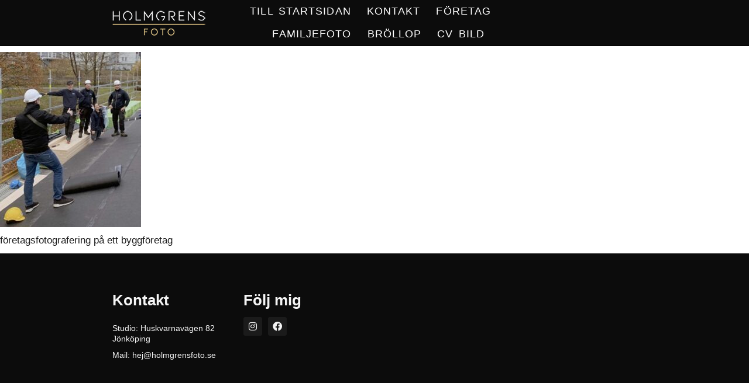

--- FILE ---
content_type: text/html; charset=UTF-8
request_url: https://holmgrensfoto.se/fotograf-i-jonkoping/holmgrensfoto-sebastian/
body_size: 28832
content:
<!DOCTYPE html>
<html lang="en-US">
<head><meta charset="UTF-8"><script>if(navigator.userAgent.match(/MSIE|Internet Explorer/i)||navigator.userAgent.match(/Trident\/7\..*?rv:11/i)){var href=document.location.href;if(!href.match(/[?&]nowprocket/)){if(href.indexOf("?")==-1){if(href.indexOf("#")==-1){document.location.href=href+"?nowprocket=1"}else{document.location.href=href.replace("#","?nowprocket=1#")}}else{if(href.indexOf("#")==-1){document.location.href=href+"&nowprocket=1"}else{document.location.href=href.replace("#","&nowprocket=1#")}}}}</script><script>(()=>{class RocketLazyLoadScripts{constructor(){this.v="2.0.4",this.userEvents=["keydown","keyup","mousedown","mouseup","mousemove","mouseover","mouseout","touchmove","touchstart","touchend","touchcancel","wheel","click","dblclick","input"],this.attributeEvents=["onblur","onclick","oncontextmenu","ondblclick","onfocus","onmousedown","onmouseenter","onmouseleave","onmousemove","onmouseout","onmouseover","onmouseup","onmousewheel","onscroll","onsubmit"]}async t(){this.i(),this.o(),/iP(ad|hone)/.test(navigator.userAgent)&&this.h(),this.u(),this.l(this),this.m(),this.k(this),this.p(this),this._(),await Promise.all([this.R(),this.L()]),this.lastBreath=Date.now(),this.S(this),this.P(),this.D(),this.O(),this.M(),await this.C(this.delayedScripts.normal),await this.C(this.delayedScripts.defer),await this.C(this.delayedScripts.async),await this.T(),await this.F(),await this.j(),await this.A(),window.dispatchEvent(new Event("rocket-allScriptsLoaded")),this.everythingLoaded=!0,this.lastTouchEnd&&await new Promise(t=>setTimeout(t,500-Date.now()+this.lastTouchEnd)),this.I(),this.H(),this.U(),this.W()}i(){this.CSPIssue=sessionStorage.getItem("rocketCSPIssue"),document.addEventListener("securitypolicyviolation",t=>{this.CSPIssue||"script-src-elem"!==t.violatedDirective||"data"!==t.blockedURI||(this.CSPIssue=!0,sessionStorage.setItem("rocketCSPIssue",!0))},{isRocket:!0})}o(){window.addEventListener("pageshow",t=>{this.persisted=t.persisted,this.realWindowLoadedFired=!0},{isRocket:!0}),window.addEventListener("pagehide",()=>{this.onFirstUserAction=null},{isRocket:!0})}h(){let t;function e(e){t=e}window.addEventListener("touchstart",e,{isRocket:!0}),window.addEventListener("touchend",function i(o){o.changedTouches[0]&&t.changedTouches[0]&&Math.abs(o.changedTouches[0].pageX-t.changedTouches[0].pageX)<10&&Math.abs(o.changedTouches[0].pageY-t.changedTouches[0].pageY)<10&&o.timeStamp-t.timeStamp<200&&(window.removeEventListener("touchstart",e,{isRocket:!0}),window.removeEventListener("touchend",i,{isRocket:!0}),"INPUT"===o.target.tagName&&"text"===o.target.type||(o.target.dispatchEvent(new TouchEvent("touchend",{target:o.target,bubbles:!0})),o.target.dispatchEvent(new MouseEvent("mouseover",{target:o.target,bubbles:!0})),o.target.dispatchEvent(new PointerEvent("click",{target:o.target,bubbles:!0,cancelable:!0,detail:1,clientX:o.changedTouches[0].clientX,clientY:o.changedTouches[0].clientY})),event.preventDefault()))},{isRocket:!0})}q(t){this.userActionTriggered||("mousemove"!==t.type||this.firstMousemoveIgnored?"keyup"===t.type||"mouseover"===t.type||"mouseout"===t.type||(this.userActionTriggered=!0,this.onFirstUserAction&&this.onFirstUserAction()):this.firstMousemoveIgnored=!0),"click"===t.type&&t.preventDefault(),t.stopPropagation(),t.stopImmediatePropagation(),"touchstart"===this.lastEvent&&"touchend"===t.type&&(this.lastTouchEnd=Date.now()),"click"===t.type&&(this.lastTouchEnd=0),this.lastEvent=t.type,t.composedPath&&t.composedPath()[0].getRootNode()instanceof ShadowRoot&&(t.rocketTarget=t.composedPath()[0]),this.savedUserEvents.push(t)}u(){this.savedUserEvents=[],this.userEventHandler=this.q.bind(this),this.userEvents.forEach(t=>window.addEventListener(t,this.userEventHandler,{passive:!1,isRocket:!0})),document.addEventListener("visibilitychange",this.userEventHandler,{isRocket:!0})}U(){this.userEvents.forEach(t=>window.removeEventListener(t,this.userEventHandler,{passive:!1,isRocket:!0})),document.removeEventListener("visibilitychange",this.userEventHandler,{isRocket:!0}),this.savedUserEvents.forEach(t=>{(t.rocketTarget||t.target).dispatchEvent(new window[t.constructor.name](t.type,t))})}m(){const t="return false",e=Array.from(this.attributeEvents,t=>"data-rocket-"+t),i="["+this.attributeEvents.join("],[")+"]",o="[data-rocket-"+this.attributeEvents.join("],[data-rocket-")+"]",s=(e,i,o)=>{o&&o!==t&&(e.setAttribute("data-rocket-"+i,o),e["rocket"+i]=new Function("event",o),e.setAttribute(i,t))};new MutationObserver(t=>{for(const n of t)"attributes"===n.type&&(n.attributeName.startsWith("data-rocket-")||this.everythingLoaded?n.attributeName.startsWith("data-rocket-")&&this.everythingLoaded&&this.N(n.target,n.attributeName.substring(12)):s(n.target,n.attributeName,n.target.getAttribute(n.attributeName))),"childList"===n.type&&n.addedNodes.forEach(t=>{if(t.nodeType===Node.ELEMENT_NODE)if(this.everythingLoaded)for(const i of[t,...t.querySelectorAll(o)])for(const t of i.getAttributeNames())e.includes(t)&&this.N(i,t.substring(12));else for(const e of[t,...t.querySelectorAll(i)])for(const t of e.getAttributeNames())this.attributeEvents.includes(t)&&s(e,t,e.getAttribute(t))})}).observe(document,{subtree:!0,childList:!0,attributeFilter:[...this.attributeEvents,...e]})}I(){this.attributeEvents.forEach(t=>{document.querySelectorAll("[data-rocket-"+t+"]").forEach(e=>{this.N(e,t)})})}N(t,e){const i=t.getAttribute("data-rocket-"+e);i&&(t.setAttribute(e,i),t.removeAttribute("data-rocket-"+e))}k(t){Object.defineProperty(HTMLElement.prototype,"onclick",{get(){return this.rocketonclick||null},set(e){this.rocketonclick=e,this.setAttribute(t.everythingLoaded?"onclick":"data-rocket-onclick","this.rocketonclick(event)")}})}S(t){function e(e,i){let o=e[i];e[i]=null,Object.defineProperty(e,i,{get:()=>o,set(s){t.everythingLoaded?o=s:e["rocket"+i]=o=s}})}e(document,"onreadystatechange"),e(window,"onload"),e(window,"onpageshow");try{Object.defineProperty(document,"readyState",{get:()=>t.rocketReadyState,set(e){t.rocketReadyState=e},configurable:!0}),document.readyState="loading"}catch(t){console.log("WPRocket DJE readyState conflict, bypassing")}}l(t){this.originalAddEventListener=EventTarget.prototype.addEventListener,this.originalRemoveEventListener=EventTarget.prototype.removeEventListener,this.savedEventListeners=[],EventTarget.prototype.addEventListener=function(e,i,o){o&&o.isRocket||!t.B(e,this)&&!t.userEvents.includes(e)||t.B(e,this)&&!t.userActionTriggered||e.startsWith("rocket-")||t.everythingLoaded?t.originalAddEventListener.call(this,e,i,o):(t.savedEventListeners.push({target:this,remove:!1,type:e,func:i,options:o}),"mouseenter"!==e&&"mouseleave"!==e||t.originalAddEventListener.call(this,e,t.savedUserEvents.push,o))},EventTarget.prototype.removeEventListener=function(e,i,o){o&&o.isRocket||!t.B(e,this)&&!t.userEvents.includes(e)||t.B(e,this)&&!t.userActionTriggered||e.startsWith("rocket-")||t.everythingLoaded?t.originalRemoveEventListener.call(this,e,i,o):t.savedEventListeners.push({target:this,remove:!0,type:e,func:i,options:o})}}J(t,e){this.savedEventListeners=this.savedEventListeners.filter(i=>{let o=i.type,s=i.target||window;return e!==o||t!==s||(this.B(o,s)&&(i.type="rocket-"+o),this.$(i),!1)})}H(){EventTarget.prototype.addEventListener=this.originalAddEventListener,EventTarget.prototype.removeEventListener=this.originalRemoveEventListener,this.savedEventListeners.forEach(t=>this.$(t))}$(t){t.remove?this.originalRemoveEventListener.call(t.target,t.type,t.func,t.options):this.originalAddEventListener.call(t.target,t.type,t.func,t.options)}p(t){let e;function i(e){return t.everythingLoaded?e:e.split(" ").map(t=>"load"===t||t.startsWith("load.")?"rocket-jquery-load":t).join(" ")}function o(o){function s(e){const s=o.fn[e];o.fn[e]=o.fn.init.prototype[e]=function(){return this[0]===window&&t.userActionTriggered&&("string"==typeof arguments[0]||arguments[0]instanceof String?arguments[0]=i(arguments[0]):"object"==typeof arguments[0]&&Object.keys(arguments[0]).forEach(t=>{const e=arguments[0][t];delete arguments[0][t],arguments[0][i(t)]=e})),s.apply(this,arguments),this}}if(o&&o.fn&&!t.allJQueries.includes(o)){const e={DOMContentLoaded:[],"rocket-DOMContentLoaded":[]};for(const t in e)document.addEventListener(t,()=>{e[t].forEach(t=>t())},{isRocket:!0});o.fn.ready=o.fn.init.prototype.ready=function(i){function s(){parseInt(o.fn.jquery)>2?setTimeout(()=>i.bind(document)(o)):i.bind(document)(o)}return"function"==typeof i&&(t.realDomReadyFired?!t.userActionTriggered||t.fauxDomReadyFired?s():e["rocket-DOMContentLoaded"].push(s):e.DOMContentLoaded.push(s)),o([])},s("on"),s("one"),s("off"),t.allJQueries.push(o)}e=o}t.allJQueries=[],o(window.jQuery),Object.defineProperty(window,"jQuery",{get:()=>e,set(t){o(t)}})}P(){const t=new Map;document.write=document.writeln=function(e){const i=document.currentScript,o=document.createRange(),s=i.parentElement;let n=t.get(i);void 0===n&&(n=i.nextSibling,t.set(i,n));const c=document.createDocumentFragment();o.setStart(c,0),c.appendChild(o.createContextualFragment(e)),s.insertBefore(c,n)}}async R(){return new Promise(t=>{this.userActionTriggered?t():this.onFirstUserAction=t})}async L(){return new Promise(t=>{document.addEventListener("DOMContentLoaded",()=>{this.realDomReadyFired=!0,t()},{isRocket:!0})})}async j(){return this.realWindowLoadedFired?Promise.resolve():new Promise(t=>{window.addEventListener("load",t,{isRocket:!0})})}M(){this.pendingScripts=[];this.scriptsMutationObserver=new MutationObserver(t=>{for(const e of t)e.addedNodes.forEach(t=>{"SCRIPT"!==t.tagName||t.noModule||t.isWPRocket||this.pendingScripts.push({script:t,promise:new Promise(e=>{const i=()=>{const i=this.pendingScripts.findIndex(e=>e.script===t);i>=0&&this.pendingScripts.splice(i,1),e()};t.addEventListener("load",i,{isRocket:!0}),t.addEventListener("error",i,{isRocket:!0}),setTimeout(i,1e3)})})})}),this.scriptsMutationObserver.observe(document,{childList:!0,subtree:!0})}async F(){await this.X(),this.pendingScripts.length?(await this.pendingScripts[0].promise,await this.F()):this.scriptsMutationObserver.disconnect()}D(){this.delayedScripts={normal:[],async:[],defer:[]},document.querySelectorAll("script[type$=rocketlazyloadscript]").forEach(t=>{t.hasAttribute("data-rocket-src")?t.hasAttribute("async")&&!1!==t.async?this.delayedScripts.async.push(t):t.hasAttribute("defer")&&!1!==t.defer||"module"===t.getAttribute("data-rocket-type")?this.delayedScripts.defer.push(t):this.delayedScripts.normal.push(t):this.delayedScripts.normal.push(t)})}async _(){await this.L();let t=[];document.querySelectorAll("script[type$=rocketlazyloadscript][data-rocket-src]").forEach(e=>{let i=e.getAttribute("data-rocket-src");if(i&&!i.startsWith("data:")){i.startsWith("//")&&(i=location.protocol+i);try{const o=new URL(i).origin;o!==location.origin&&t.push({src:o,crossOrigin:e.crossOrigin||"module"===e.getAttribute("data-rocket-type")})}catch(t){}}}),t=[...new Map(t.map(t=>[JSON.stringify(t),t])).values()],this.Y(t,"preconnect")}async G(t){if(await this.K(),!0!==t.noModule||!("noModule"in HTMLScriptElement.prototype))return new Promise(e=>{let i;function o(){(i||t).setAttribute("data-rocket-status","executed"),e()}try{if(navigator.userAgent.includes("Firefox/")||""===navigator.vendor||this.CSPIssue)i=document.createElement("script"),[...t.attributes].forEach(t=>{let e=t.nodeName;"type"!==e&&("data-rocket-type"===e&&(e="type"),"data-rocket-src"===e&&(e="src"),i.setAttribute(e,t.nodeValue))}),t.text&&(i.text=t.text),t.nonce&&(i.nonce=t.nonce),i.hasAttribute("src")?(i.addEventListener("load",o,{isRocket:!0}),i.addEventListener("error",()=>{i.setAttribute("data-rocket-status","failed-network"),e()},{isRocket:!0}),setTimeout(()=>{i.isConnected||e()},1)):(i.text=t.text,o()),i.isWPRocket=!0,t.parentNode.replaceChild(i,t);else{const i=t.getAttribute("data-rocket-type"),s=t.getAttribute("data-rocket-src");i?(t.type=i,t.removeAttribute("data-rocket-type")):t.removeAttribute("type"),t.addEventListener("load",o,{isRocket:!0}),t.addEventListener("error",i=>{this.CSPIssue&&i.target.src.startsWith("data:")?(console.log("WPRocket: CSP fallback activated"),t.removeAttribute("src"),this.G(t).then(e)):(t.setAttribute("data-rocket-status","failed-network"),e())},{isRocket:!0}),s?(t.fetchPriority="high",t.removeAttribute("data-rocket-src"),t.src=s):t.src="data:text/javascript;base64,"+window.btoa(unescape(encodeURIComponent(t.text)))}}catch(i){t.setAttribute("data-rocket-status","failed-transform"),e()}});t.setAttribute("data-rocket-status","skipped")}async C(t){const e=t.shift();return e?(e.isConnected&&await this.G(e),this.C(t)):Promise.resolve()}O(){this.Y([...this.delayedScripts.normal,...this.delayedScripts.defer,...this.delayedScripts.async],"preload")}Y(t,e){this.trash=this.trash||[];let i=!0;var o=document.createDocumentFragment();t.forEach(t=>{const s=t.getAttribute&&t.getAttribute("data-rocket-src")||t.src;if(s&&!s.startsWith("data:")){const n=document.createElement("link");n.href=s,n.rel=e,"preconnect"!==e&&(n.as="script",n.fetchPriority=i?"high":"low"),t.getAttribute&&"module"===t.getAttribute("data-rocket-type")&&(n.crossOrigin=!0),t.crossOrigin&&(n.crossOrigin=t.crossOrigin),t.integrity&&(n.integrity=t.integrity),t.nonce&&(n.nonce=t.nonce),o.appendChild(n),this.trash.push(n),i=!1}}),document.head.appendChild(o)}W(){this.trash.forEach(t=>t.remove())}async T(){try{document.readyState="interactive"}catch(t){}this.fauxDomReadyFired=!0;try{await this.K(),this.J(document,"readystatechange"),document.dispatchEvent(new Event("rocket-readystatechange")),await this.K(),document.rocketonreadystatechange&&document.rocketonreadystatechange(),await this.K(),this.J(document,"DOMContentLoaded"),document.dispatchEvent(new Event("rocket-DOMContentLoaded")),await this.K(),this.J(window,"DOMContentLoaded"),window.dispatchEvent(new Event("rocket-DOMContentLoaded"))}catch(t){console.error(t)}}async A(){try{document.readyState="complete"}catch(t){}try{await this.K(),this.J(document,"readystatechange"),document.dispatchEvent(new Event("rocket-readystatechange")),await this.K(),document.rocketonreadystatechange&&document.rocketonreadystatechange(),await this.K(),this.J(window,"load"),window.dispatchEvent(new Event("rocket-load")),await this.K(),window.rocketonload&&window.rocketonload(),await this.K(),this.allJQueries.forEach(t=>t(window).trigger("rocket-jquery-load")),await this.K(),this.J(window,"pageshow");const t=new Event("rocket-pageshow");t.persisted=this.persisted,window.dispatchEvent(t),await this.K(),window.rocketonpageshow&&window.rocketonpageshow({persisted:this.persisted})}catch(t){console.error(t)}}async K(){Date.now()-this.lastBreath>45&&(await this.X(),this.lastBreath=Date.now())}async X(){return document.hidden?new Promise(t=>setTimeout(t)):new Promise(t=>requestAnimationFrame(t))}B(t,e){return e===document&&"readystatechange"===t||(e===document&&"DOMContentLoaded"===t||(e===window&&"DOMContentLoaded"===t||(e===window&&"load"===t||e===window&&"pageshow"===t)))}static run(){(new RocketLazyLoadScripts).t()}}RocketLazyLoadScripts.run()})();</script>
	
	<meta name="viewport" content="width=device-width, initial-scale=1.0, viewport-fit=cover" />		<title>Holmgrensfoto.Sebastian - Holmgrens Foto AB</title>
<link data-rocket-prefetch href="https://fonts.googleapis.com" rel="dns-prefetch">
<link data-rocket-prefetch href="https://usercontent.one" rel="dns-prefetch">
<link data-rocket-preload as="style" href="https://fonts.googleapis.com/css?family=DM%20Sans%3A400%2C500%2C600%2C700&#038;subset=latin-ext&#038;display=swap" rel="preload">
<link href="https://fonts.googleapis.com/css?family=DM%20Sans%3A400%2C500%2C600%2C700&#038;subset=latin-ext&#038;display=swap" media="print" onload="this.media=&#039;all&#039;" rel="stylesheet">
<style id="wpr-usedcss">img:is([sizes=auto i],[sizes^="auto," i]){contain-intrinsic-size:3000px 1500px}img.emoji{display:inline!important;border:none!important;box-shadow:none!important;height:1em!important;width:1em!important;margin:0 .07em!important;vertical-align:-.1em!important;background:0 0!important;padding:0!important}:where(.wp-block-button__link){border-radius:9999px;box-shadow:none;padding:calc(.667em + 2px) calc(1.333em + 2px);text-decoration:none}:root :where(.wp-block-button .wp-block-button__link.is-style-outline),:root :where(.wp-block-button.is-style-outline>.wp-block-button__link){border:2px solid;padding:.667em 1.333em}:root :where(.wp-block-button .wp-block-button__link.is-style-outline:not(.has-text-color)),:root :where(.wp-block-button.is-style-outline>.wp-block-button__link:not(.has-text-color)){color:currentColor}:root :where(.wp-block-button .wp-block-button__link.is-style-outline:not(.has-background)),:root :where(.wp-block-button.is-style-outline>.wp-block-button__link:not(.has-background)){background-color:initial;background-image:none}:where(.wp-block-calendar table:not(.has-background) th){background:#ddd}:where(.wp-block-columns){margin-bottom:1.75em}:where(.wp-block-columns.has-background){padding:1.25em 2.375em}:where(.wp-block-post-comments input[type=submit]){border:none}:where(.wp-block-cover-image:not(.has-text-color)),:where(.wp-block-cover:not(.has-text-color)){color:#fff}:where(.wp-block-cover-image.is-light:not(.has-text-color)),:where(.wp-block-cover.is-light:not(.has-text-color)){color:#000}:root :where(.wp-block-cover h1:not(.has-text-color)),:root :where(.wp-block-cover h2:not(.has-text-color)),:root :where(.wp-block-cover h3:not(.has-text-color)),:root :where(.wp-block-cover h4:not(.has-text-color)),:root :where(.wp-block-cover h5:not(.has-text-color)),:root :where(.wp-block-cover h6:not(.has-text-color)),:root :where(.wp-block-cover p:not(.has-text-color)){color:inherit}:where(.wp-block-file){margin-bottom:1.5em}:where(.wp-block-file__button){border-radius:2em;display:inline-block;padding:.5em 1em}:where(.wp-block-file__button):is(a):active,:where(.wp-block-file__button):is(a):focus,:where(.wp-block-file__button):is(a):hover,:where(.wp-block-file__button):is(a):visited{box-shadow:none;color:#fff;opacity:.85;text-decoration:none}:where(.wp-block-group.wp-block-group-is-layout-constrained){position:relative}:root :where(.wp-block-image.is-style-rounded img,.wp-block-image .is-style-rounded img){border-radius:9999px}:where(.wp-block-latest-comments:not([style*=line-height] .wp-block-latest-comments__comment)){line-height:1.1}:where(.wp-block-latest-comments:not([style*=line-height] .wp-block-latest-comments__comment-excerpt p)){line-height:1.8}:root :where(.wp-block-latest-posts.is-grid){padding:0}:root :where(.wp-block-latest-posts.wp-block-latest-posts__list){padding-left:0}ul{box-sizing:border-box}:root :where(.wp-block-list.has-background){padding:1.25em 2.375em}:where(.wp-block-navigation.has-background .wp-block-navigation-item a:not(.wp-element-button)),:where(.wp-block-navigation.has-background .wp-block-navigation-submenu a:not(.wp-element-button)){padding:.5em 1em}:where(.wp-block-navigation .wp-block-navigation__submenu-container .wp-block-navigation-item a:not(.wp-element-button)),:where(.wp-block-navigation .wp-block-navigation__submenu-container .wp-block-navigation-submenu a:not(.wp-element-button)),:where(.wp-block-navigation .wp-block-navigation__submenu-container .wp-block-navigation-submenu button.wp-block-navigation-item__content),:where(.wp-block-navigation .wp-block-navigation__submenu-container .wp-block-pages-list__item button.wp-block-navigation-item__content){padding:.5em 1em}:root :where(p.has-background){padding:1.25em 2.375em}:where(p.has-text-color:not(.has-link-color)) a{color:inherit}:where(.wp-block-post-comments-form) input:not([type=submit]),:where(.wp-block-post-comments-form) textarea{border:1px solid #949494;font-family:inherit;font-size:1em}:where(.wp-block-post-comments-form) input:where(:not([type=submit]):not([type=checkbox])),:where(.wp-block-post-comments-form) textarea{padding:calc(.667em + 2px)}:where(.wp-block-post-excerpt){box-sizing:border-box;margin-bottom:var(--wp--style--block-gap);margin-top:var(--wp--style--block-gap)}:where(.wp-block-preformatted.has-background){padding:1.25em 2.375em}:where(.wp-block-search__button){border:1px solid #ccc;padding:6px 10px}:where(.wp-block-search__input){font-family:inherit;font-size:inherit;font-style:inherit;font-weight:inherit;letter-spacing:inherit;line-height:inherit;text-transform:inherit}:where(.wp-block-search__button-inside .wp-block-search__inside-wrapper){border:1px solid #949494;box-sizing:border-box;padding:4px}:where(.wp-block-search__button-inside .wp-block-search__inside-wrapper) .wp-block-search__input{border:none;border-radius:0;padding:0 4px}:where(.wp-block-search__button-inside .wp-block-search__inside-wrapper) .wp-block-search__input:focus{outline:0}:where(.wp-block-search__button-inside .wp-block-search__inside-wrapper) :where(.wp-block-search__button){padding:4px 8px}:root :where(.wp-block-separator.is-style-dots){height:auto;line-height:1;text-align:center}:root :where(.wp-block-separator.is-style-dots):before{color:currentColor;content:"···";font-family:serif;font-size:1.5em;letter-spacing:2em;padding-left:2em}:root :where(.wp-block-site-logo.is-style-rounded){border-radius:9999px}:where(.wp-block-social-links:not(.is-style-logos-only)) .wp-social-link{background-color:#f0f0f0;color:#444}:where(.wp-block-social-links:not(.is-style-logos-only)) .wp-social-link-amazon{background-color:#f90;color:#fff}:where(.wp-block-social-links:not(.is-style-logos-only)) .wp-social-link-bandcamp{background-color:#1ea0c3;color:#fff}:where(.wp-block-social-links:not(.is-style-logos-only)) .wp-social-link-behance{background-color:#0757fe;color:#fff}:where(.wp-block-social-links:not(.is-style-logos-only)) .wp-social-link-bluesky{background-color:#0a7aff;color:#fff}:where(.wp-block-social-links:not(.is-style-logos-only)) .wp-social-link-codepen{background-color:#1e1f26;color:#fff}:where(.wp-block-social-links:not(.is-style-logos-only)) .wp-social-link-deviantart{background-color:#02e49b;color:#fff}:where(.wp-block-social-links:not(.is-style-logos-only)) .wp-social-link-discord{background-color:#5865f2;color:#fff}:where(.wp-block-social-links:not(.is-style-logos-only)) .wp-social-link-dribbble{background-color:#e94c89;color:#fff}:where(.wp-block-social-links:not(.is-style-logos-only)) .wp-social-link-dropbox{background-color:#4280ff;color:#fff}:where(.wp-block-social-links:not(.is-style-logos-only)) .wp-social-link-etsy{background-color:#f45800;color:#fff}:where(.wp-block-social-links:not(.is-style-logos-only)) .wp-social-link-facebook{background-color:#0866ff;color:#fff}:where(.wp-block-social-links:not(.is-style-logos-only)) .wp-social-link-fivehundredpx{background-color:#000;color:#fff}:where(.wp-block-social-links:not(.is-style-logos-only)) .wp-social-link-flickr{background-color:#0461dd;color:#fff}:where(.wp-block-social-links:not(.is-style-logos-only)) .wp-social-link-foursquare{background-color:#e65678;color:#fff}:where(.wp-block-social-links:not(.is-style-logos-only)) .wp-social-link-github{background-color:#24292d;color:#fff}:where(.wp-block-social-links:not(.is-style-logos-only)) .wp-social-link-goodreads{background-color:#eceadd;color:#382110}:where(.wp-block-social-links:not(.is-style-logos-only)) .wp-social-link-google{background-color:#ea4434;color:#fff}:where(.wp-block-social-links:not(.is-style-logos-only)) .wp-social-link-gravatar{background-color:#1d4fc4;color:#fff}:where(.wp-block-social-links:not(.is-style-logos-only)) .wp-social-link-instagram{background-color:#f00075;color:#fff}:where(.wp-block-social-links:not(.is-style-logos-only)) .wp-social-link-lastfm{background-color:#e21b24;color:#fff}:where(.wp-block-social-links:not(.is-style-logos-only)) .wp-social-link-linkedin{background-color:#0d66c2;color:#fff}:where(.wp-block-social-links:not(.is-style-logos-only)) .wp-social-link-mastodon{background-color:#3288d4;color:#fff}:where(.wp-block-social-links:not(.is-style-logos-only)) .wp-social-link-medium{background-color:#000;color:#fff}:where(.wp-block-social-links:not(.is-style-logos-only)) .wp-social-link-meetup{background-color:#f6405f;color:#fff}:where(.wp-block-social-links:not(.is-style-logos-only)) .wp-social-link-patreon{background-color:#000;color:#fff}:where(.wp-block-social-links:not(.is-style-logos-only)) .wp-social-link-pinterest{background-color:#e60122;color:#fff}:where(.wp-block-social-links:not(.is-style-logos-only)) .wp-social-link-pocket{background-color:#ef4155;color:#fff}:where(.wp-block-social-links:not(.is-style-logos-only)) .wp-social-link-reddit{background-color:#ff4500;color:#fff}:where(.wp-block-social-links:not(.is-style-logos-only)) .wp-social-link-skype{background-color:#0478d7;color:#fff}:where(.wp-block-social-links:not(.is-style-logos-only)) .wp-social-link-snapchat{background-color:#fefc00;color:#fff;stroke:#000}:where(.wp-block-social-links:not(.is-style-logos-only)) .wp-social-link-soundcloud{background-color:#ff5600;color:#fff}:where(.wp-block-social-links:not(.is-style-logos-only)) .wp-social-link-spotify{background-color:#1bd760;color:#fff}:where(.wp-block-social-links:not(.is-style-logos-only)) .wp-social-link-telegram{background-color:#2aabee;color:#fff}:where(.wp-block-social-links:not(.is-style-logos-only)) .wp-social-link-threads{background-color:#000;color:#fff}:where(.wp-block-social-links:not(.is-style-logos-only)) .wp-social-link-tiktok{background-color:#000;color:#fff}:where(.wp-block-social-links:not(.is-style-logos-only)) .wp-social-link-tumblr{background-color:#011835;color:#fff}:where(.wp-block-social-links:not(.is-style-logos-only)) .wp-social-link-twitch{background-color:#6440a4;color:#fff}:where(.wp-block-social-links:not(.is-style-logos-only)) .wp-social-link-twitter{background-color:#1da1f2;color:#fff}:where(.wp-block-social-links:not(.is-style-logos-only)) .wp-social-link-vimeo{background-color:#1eb7ea;color:#fff}:where(.wp-block-social-links:not(.is-style-logos-only)) .wp-social-link-vk{background-color:#4680c2;color:#fff}:where(.wp-block-social-links:not(.is-style-logos-only)) .wp-social-link-wordpress{background-color:#3499cd;color:#fff}:where(.wp-block-social-links:not(.is-style-logos-only)) .wp-social-link-whatsapp{background-color:#25d366;color:#fff}:where(.wp-block-social-links:not(.is-style-logos-only)) .wp-social-link-x{background-color:#000;color:#fff}:where(.wp-block-social-links:not(.is-style-logos-only)) .wp-social-link-yelp{background-color:#d32422;color:#fff}:where(.wp-block-social-links:not(.is-style-logos-only)) .wp-social-link-youtube{background-color:red;color:#fff}:where(.wp-block-social-links.is-style-logos-only) .wp-social-link{background:0 0}:where(.wp-block-social-links.is-style-logos-only) .wp-social-link svg{height:1.25em;width:1.25em}:where(.wp-block-social-links.is-style-logos-only) .wp-social-link-amazon{color:#f90}:where(.wp-block-social-links.is-style-logos-only) .wp-social-link-bandcamp{color:#1ea0c3}:where(.wp-block-social-links.is-style-logos-only) .wp-social-link-behance{color:#0757fe}:where(.wp-block-social-links.is-style-logos-only) .wp-social-link-bluesky{color:#0a7aff}:where(.wp-block-social-links.is-style-logos-only) .wp-social-link-codepen{color:#1e1f26}:where(.wp-block-social-links.is-style-logos-only) .wp-social-link-deviantart{color:#02e49b}:where(.wp-block-social-links.is-style-logos-only) .wp-social-link-discord{color:#5865f2}:where(.wp-block-social-links.is-style-logos-only) .wp-social-link-dribbble{color:#e94c89}:where(.wp-block-social-links.is-style-logos-only) .wp-social-link-dropbox{color:#4280ff}:where(.wp-block-social-links.is-style-logos-only) .wp-social-link-etsy{color:#f45800}:where(.wp-block-social-links.is-style-logos-only) .wp-social-link-facebook{color:#0866ff}:where(.wp-block-social-links.is-style-logos-only) .wp-social-link-fivehundredpx{color:#000}:where(.wp-block-social-links.is-style-logos-only) .wp-social-link-flickr{color:#0461dd}:where(.wp-block-social-links.is-style-logos-only) .wp-social-link-foursquare{color:#e65678}:where(.wp-block-social-links.is-style-logos-only) .wp-social-link-github{color:#24292d}:where(.wp-block-social-links.is-style-logos-only) .wp-social-link-goodreads{color:#382110}:where(.wp-block-social-links.is-style-logos-only) .wp-social-link-google{color:#ea4434}:where(.wp-block-social-links.is-style-logos-only) .wp-social-link-gravatar{color:#1d4fc4}:where(.wp-block-social-links.is-style-logos-only) .wp-social-link-instagram{color:#f00075}:where(.wp-block-social-links.is-style-logos-only) .wp-social-link-lastfm{color:#e21b24}:where(.wp-block-social-links.is-style-logos-only) .wp-social-link-linkedin{color:#0d66c2}:where(.wp-block-social-links.is-style-logos-only) .wp-social-link-mastodon{color:#3288d4}:where(.wp-block-social-links.is-style-logos-only) .wp-social-link-medium{color:#000}:where(.wp-block-social-links.is-style-logos-only) .wp-social-link-meetup{color:#f6405f}:where(.wp-block-social-links.is-style-logos-only) .wp-social-link-patreon{color:#000}:where(.wp-block-social-links.is-style-logos-only) .wp-social-link-pinterest{color:#e60122}:where(.wp-block-social-links.is-style-logos-only) .wp-social-link-pocket{color:#ef4155}:where(.wp-block-social-links.is-style-logos-only) .wp-social-link-reddit{color:#ff4500}:where(.wp-block-social-links.is-style-logos-only) .wp-social-link-skype{color:#0478d7}:where(.wp-block-social-links.is-style-logos-only) .wp-social-link-snapchat{color:#fff;stroke:#000}:where(.wp-block-social-links.is-style-logos-only) .wp-social-link-soundcloud{color:#ff5600}:where(.wp-block-social-links.is-style-logos-only) .wp-social-link-spotify{color:#1bd760}:where(.wp-block-social-links.is-style-logos-only) .wp-social-link-telegram{color:#2aabee}:where(.wp-block-social-links.is-style-logos-only) .wp-social-link-threads{color:#000}:where(.wp-block-social-links.is-style-logos-only) .wp-social-link-tiktok{color:#000}:where(.wp-block-social-links.is-style-logos-only) .wp-social-link-tumblr{color:#011835}:where(.wp-block-social-links.is-style-logos-only) .wp-social-link-twitch{color:#6440a4}:where(.wp-block-social-links.is-style-logos-only) .wp-social-link-twitter{color:#1da1f2}:where(.wp-block-social-links.is-style-logos-only) .wp-social-link-vimeo{color:#1eb7ea}:where(.wp-block-social-links.is-style-logos-only) .wp-social-link-vk{color:#4680c2}:where(.wp-block-social-links.is-style-logos-only) .wp-social-link-whatsapp{color:#25d366}:where(.wp-block-social-links.is-style-logos-only) .wp-social-link-wordpress{color:#3499cd}:where(.wp-block-social-links.is-style-logos-only) .wp-social-link-x{color:#000}:where(.wp-block-social-links.is-style-logos-only) .wp-social-link-yelp{color:#d32422}:where(.wp-block-social-links.is-style-logos-only) .wp-social-link-youtube{color:red}:root :where(.wp-block-social-links .wp-social-link a){padding:.25em}:root :where(.wp-block-social-links.is-style-logos-only .wp-social-link a){padding:0}:root :where(.wp-block-social-links.is-style-pill-shape .wp-social-link a){padding-left:.6666666667em;padding-right:.6666666667em}:root :where(.wp-block-tag-cloud.is-style-outline){display:flex;flex-wrap:wrap;gap:1ch}:root :where(.wp-block-tag-cloud.is-style-outline a){border:1px solid;font-size:unset!important;margin-right:0;padding:1ch 2ch;text-decoration:none!important}:root :where(.wp-block-table-of-contents){box-sizing:border-box}:where(.wp-block-term-description){box-sizing:border-box;margin-bottom:var(--wp--style--block-gap);margin-top:var(--wp--style--block-gap)}:where(pre.wp-block-verse){font-family:inherit}:root{--wp--preset--font-size--normal:16px;--wp--preset--font-size--huge:42px}html :where(.has-border-color){border-style:solid}html :where([style*=border-top-color]){border-top-style:solid}html :where([style*=border-right-color]){border-right-style:solid}html :where([style*=border-bottom-color]){border-bottom-style:solid}html :where([style*=border-left-color]){border-left-style:solid}html :where([style*=border-width]){border-style:solid}html :where([style*=border-top-width]){border-top-style:solid}html :where([style*=border-right-width]){border-right-style:solid}html :where([style*=border-bottom-width]){border-bottom-style:solid}html :where([style*=border-left-width]){border-left-style:solid}html :where(img[class*=wp-image-]){height:auto;max-width:100%}:where(figure){margin:0 0 1em}html :where(.is-position-sticky){--wp-admin--admin-bar--position-offset:var(--wp-admin--admin-bar--height,0px)}@media screen and (max-width:600px){html :where(.is-position-sticky){--wp-admin--admin-bar--position-offset:0px}}:root{--wp--preset--aspect-ratio--square:1;--wp--preset--aspect-ratio--4-3:4/3;--wp--preset--aspect-ratio--3-4:3/4;--wp--preset--aspect-ratio--3-2:3/2;--wp--preset--aspect-ratio--2-3:2/3;--wp--preset--aspect-ratio--16-9:16/9;--wp--preset--aspect-ratio--9-16:9/16;--wp--preset--color--black:#000000;--wp--preset--color--cyan-bluish-gray:#abb8c3;--wp--preset--color--white:#ffffff;--wp--preset--color--pale-pink:#f78da7;--wp--preset--color--vivid-red:#cf2e2e;--wp--preset--color--luminous-vivid-orange:#ff6900;--wp--preset--color--luminous-vivid-amber:#fcb900;--wp--preset--color--light-green-cyan:#7bdcb5;--wp--preset--color--vivid-green-cyan:#00d084;--wp--preset--color--pale-cyan-blue:#8ed1fc;--wp--preset--color--vivid-cyan-blue:#0693e3;--wp--preset--color--vivid-purple:#9b51e0;--wp--preset--gradient--vivid-cyan-blue-to-vivid-purple:linear-gradient(135deg,rgba(6, 147, 227, 1) 0%,rgb(155, 81, 224) 100%);--wp--preset--gradient--light-green-cyan-to-vivid-green-cyan:linear-gradient(135deg,rgb(122, 220, 180) 0%,rgb(0, 208, 130) 100%);--wp--preset--gradient--luminous-vivid-amber-to-luminous-vivid-orange:linear-gradient(135deg,rgba(252, 185, 0, 1) 0%,rgba(255, 105, 0, 1) 100%);--wp--preset--gradient--luminous-vivid-orange-to-vivid-red:linear-gradient(135deg,rgba(255, 105, 0, 1) 0%,rgb(207, 46, 46) 100%);--wp--preset--gradient--very-light-gray-to-cyan-bluish-gray:linear-gradient(135deg,rgb(238, 238, 238) 0%,rgb(169, 184, 195) 100%);--wp--preset--gradient--cool-to-warm-spectrum:linear-gradient(135deg,rgb(74, 234, 220) 0%,rgb(151, 120, 209) 20%,rgb(207, 42, 186) 40%,rgb(238, 44, 130) 60%,rgb(251, 105, 98) 80%,rgb(254, 248, 76) 100%);--wp--preset--gradient--blush-light-purple:linear-gradient(135deg,rgb(255, 206, 236) 0%,rgb(152, 150, 240) 100%);--wp--preset--gradient--blush-bordeaux:linear-gradient(135deg,rgb(254, 205, 165) 0%,rgb(254, 45, 45) 50%,rgb(107, 0, 62) 100%);--wp--preset--gradient--luminous-dusk:linear-gradient(135deg,rgb(255, 203, 112) 0%,rgb(199, 81, 192) 50%,rgb(65, 88, 208) 100%);--wp--preset--gradient--pale-ocean:linear-gradient(135deg,rgb(255, 245, 203) 0%,rgb(182, 227, 212) 50%,rgb(51, 167, 181) 100%);--wp--preset--gradient--electric-grass:linear-gradient(135deg,rgb(202, 248, 128) 0%,rgb(113, 206, 126) 100%);--wp--preset--gradient--midnight:linear-gradient(135deg,rgb(2, 3, 129) 0%,rgb(40, 116, 252) 100%);--wp--preset--font-size--small:13px;--wp--preset--font-size--medium:20px;--wp--preset--font-size--large:36px;--wp--preset--font-size--x-large:42px;--wp--preset--spacing--20:0.44rem;--wp--preset--spacing--30:0.67rem;--wp--preset--spacing--40:1rem;--wp--preset--spacing--50:1.5rem;--wp--preset--spacing--60:2.25rem;--wp--preset--spacing--70:3.38rem;--wp--preset--spacing--80:5.06rem;--wp--preset--shadow--natural:6px 6px 9px rgba(0, 0, 0, .2);--wp--preset--shadow--deep:12px 12px 50px rgba(0, 0, 0, .4);--wp--preset--shadow--sharp:6px 6px 0px rgba(0, 0, 0, .2);--wp--preset--shadow--outlined:6px 6px 0px -3px rgba(255, 255, 255, 1),6px 6px rgba(0, 0, 0, 1);--wp--preset--shadow--crisp:6px 6px 0px rgba(0, 0, 0, 1)}:where(.is-layout-flex){gap:.5em}:where(.is-layout-grid){gap:.5em}:where(.wp-block-post-template.is-layout-flex){gap:1.25em}:where(.wp-block-post-template.is-layout-grid){gap:1.25em}:where(.wp-block-columns.is-layout-flex){gap:2em}:where(.wp-block-columns.is-layout-grid){gap:2em}:root :where(.wp-block-pullquote){font-size:1.5em;line-height:1.6}.qodef-grid>.qodef-grid-inner{position:relative;display:grid;gap:30px}.qodef-grid.qodef-layout--columns>.qodef-grid-inner{grid-template-columns:minmax(0,1fr)}.qodef-grid.qodef-gutter--huge>.qodef-grid-inner{gap:68px}a,address,body,center,cite,code,div,dl,dt,em,form,h3,html,i,iframe,ins,label,li,object,p,span,sub,tr,tt,ul{vertical-align:baseline;margin:0;padding:0;background:0 0;border:0;outline:0}*{box-sizing:border-box}footer,header,main,nav,section{display:block}code{background-color:#f7f5f5!important;padding:0!important;font-family:monospace,monospace!important;font-size:1em!important;color:#1e1e1e!important}sub{position:relative;vertical-align:baseline;font-size:75%;line-height:0}sub{bottom:-.25em}ul{list-style-position:inside;padding:0;margin:0 0 1.5em}li>ul{margin-bottom:0;margin-left:1.5em}dt{font-weight:700}a img{border:none}img{height:auto;max-width:100%}img{vertical-align:middle;border-style:none}iframe,object{display:block;max-width:100%}object{height:auto}label{display:block;margin-bottom:9px;font-size:16px;line-height:1.25em;font-weight:500;letter-spacing:initial;font-family:"DM Sans",sans-serif}input[type=submit]{-webkit-appearance:none}progress{vertical-align:baseline}template{display:none}.sticky{opacity:1}::selection{color:#fff;background:#1e1e1e}::-moz-selection{color:#fff;background:#1e1e1e}#qodef-page-content[tabindex="-1"]:focus{outline:0}.widget:after,.widget:before{content:'';display:table;table-layout:fixed}.widget:after{clear:both}body{font-family:"DM Sans",sans-serif;font-size:17px;line-height:1.52941em;font-weight:400;color:#1e1e1e;background-color:#fff;overflow-x:hidden;-webkit-font-smoothing:antialiased}h3{font-family:inherit;color:#1e1e1e;font-size:26px;line-height:1.34615em;font-weight:500;margin:20px 0;-ms-word-wrap:break-word;word-wrap:break-word}h3 a{font-family:inherit;font-size:inherit;font-weight:inherit;font-style:inherit;line-height:inherit;letter-spacing:inherit;text-transform:inherit;color:inherit}h3 a:focus,h3 a:hover{color:#1e1e1e;text-decoration:none}a,p a{color:#1e1e1e;text-decoration:none;transition:color .2s ease-out;cursor:pointer}a:focus,a:hover,p a:focus,p a:hover{color:#1e1e1e;text-decoration:underline}p{margin:10px 0}input[type=email],input[type=number],input[type=search],input[type=text],input[type=url]{position:relative;display:inline-block;width:100%;vertical-align:top;margin:0 0 26px;padding:14px 20px;font-family:inherit;font-size:16px;line-height:28px;font-weight:inherit;color:#a8a7a7;background-color:transparent;border:1px solid #e1e1e1;border-radius:0;box-sizing:border-box;outline:0;cursor:pointer;transition:color .2s ease-out,background-color .2s ease-out,border-color .2s ease-out}input[type=email]:focus,input[type=number]:focus,input[type=search]:focus,input[type=text]:focus,input[type=url]:focus{color:#1e1e1e;background-color:transparent;border-color:#1e1e1e}input[type=email]:-ms-input-placeholder,input[type=number]:-ms-input-placeholder,input[type=search]:-ms-input-placeholder,input[type=text]:-ms-input-placeholder,input[type=url]:-ms-input-placeholder{color:inherit;opacity:1}input[type=email]::placeholder,input[type=number]::placeholder,input[type=search]::placeholder,input[type=text]::placeholder,input[type=url]::placeholder{color:inherit;opacity:1}input[type=email],input[type=number],input[type=search],input[type=text],input[type=url]{-webkit-appearance:none}button[type=submit],input[type=submit]{position:relative;display:inline-block;vertical-align:middle;width:auto;margin:0;font-family:inherit;font-size:16px;line-height:2em;font-weight:500;text-decoration:none;text-transform:none;border-radius:0;outline:0;transition:color .25s ease-in-out,background-color .25s ease-in-out,border-color .25s ease-in-out;padding:13px 46px;color:#fff;background-color:#1e1e1e;border:0;cursor:pointer}button[type=submit]:focus,button[type=submit]:hover,input[type=submit]:focus,input[type=submit]:hover{color:#fff;background-color:#333}button[type=submit] span{display:block;line-height:inherit}button[type=submit] span:before{display:block;line-height:inherit}select{position:relative;display:block;height:auto;padding:14px 20px;margin:0;font-family:inherit;font-size:16px;line-height:28px;font-weight:inherit;color:#a8a7a7;background-color:transparent;background-image:url([data-uri]);background-repeat:no-repeat;background-position:calc(100% - 20px) center;border:1px solid #e1e1e1;border-radius:0;outline:0;cursor:pointer;-webkit-user-select:none;-ms-user-select:none;user-select:none;-webkit-appearance:none}select:disabled{color:inherit;border-color:inherit;background-color:#f7f5f5;box-shadow:none;text-shadow:none}input[type=search]::-webkit-search-cancel-button,input[type=search]::-webkit-search-decoration,input[type=search]::-webkit-search-results-button,input[type=search]::-webkit-search-results-decoration{display:none}input[type=search]::-ms-clear,input[type=text]::-ms-clear{display:none}input:-webkit-autofill{-webkit-animation-delay:1s;-webkit-animation-fill-mode:both;-webkit-animation-name:qodefAutofillFix}.qodef-blog{position:relative;display:inline-block;width:100%;vertical-align:top}#qodef-page-mobile-header{position:relative;display:none;height:70px;z-index:100;background-color:#fff}.qodef-mobile-header-opener{position:relative;width:auto;padding:0;margin:0;line-height:1;color:#1e1e1e;background:0 0;border:0;border-radius:0;box-shadow:none;outline:0;cursor:pointer;-webkit-appearance:none;margin-left:20px}.qodef-mobile-header-opener svg{display:block;width:21px;height:auto;margin:3px;fill:currentColor}.qodef-mobile-header-opener:focus{outline:currentColor solid 1px}.qodef-mobile-header-navigation{position:absolute;top:100%;left:0;display:none;width:100%;max-height:calc(100vh - 70px);background-color:#fff;padding:0;margin:0;overflow-y:scroll;z-index:10}.qodef-mobile-header-navigation ul{margin:0;padding:0;list-style:none}.qodef-mobile-header-navigation ul li{position:relative;display:flex;justify-content:space-between;align-items:center;flex-wrap:wrap;width:100%;margin:17px 0;padding:0}.qodef-mobile-header-navigation ul li a{position:relative;display:flex;font-size:15px;color:#a8a7a7}.qodef-mobile-header-navigation ul li .qodef-mobile-menu-item-icon{position:relative;width:auto;padding:0;margin:0;line-height:1;color:#a8a7a7;background:0 0;border:0;border-radius:0;box-shadow:none;outline:0;cursor:pointer;-webkit-appearance:none;width:26px;height:26px;display:inline-flex;align-items:center;justify-content:center;flex-shrink:0}.qodef-mobile-header-navigation ul li .qodef-mobile-menu-item-icon svg{display:block;width:7px;height:auto;fill:currentColor;transform:rotate(0);transition:transform .3s ease}.qodef-mobile-header-navigation ul li .qodef-mobile-menu-item-icon:hover{color:#1e1e1e}.qodef-mobile-header-navigation ul li .qodef-mobile-menu-item-icon:focus{outline:currentColor solid 1px}.qodef-mobile-header-navigation ul li ul{display:none;width:calc(100% - 1em);margin-left:1em}.qodef-mobile-header-navigation ul li ul li{margin:8px 0}.qodef-mobile-header-navigation ul li ul li>a:hover{color:#1e1e1e}.qodef-mobile-header-navigation ul li.qodef--opened>.qodef-mobile-menu-item-icon svg{transform:rotate(90deg)}.qodef-mobile-header-navigation>ul{margin:0 auto;padding:22px 50px}.qodef-mobile-header-navigation>ul>li>a{font-size:17px;line-height:1.5294117647058823529411764705882em;font-weight:500;color:#1e1e1e}.qodef-mobile-header-navigation>ul>li>a:hover{text-decoration:underline}.qodef-mobile-header-navigation>ul>li>.qodef-mobile-menu-item-icon{color:#1e1e1e}.qodef-mobile-header-navigation>ul>li>.qodef-mobile-menu-item-icon:hover{color:#a8a7a7}.qodef-mobile-header-navigation>ul>li>ul>li:first-child{padding-top:9px}.qodef-header-navigation{height:100%}.qodef-header-navigation ul{margin:0!important;padding:0;list-style:none}.qodef-header-navigation ul li{position:relative;margin:0;padding:0}.qodef-header-navigation ul li a{font-size:15px;color:#fff}.qodef-header-navigation ul li ul{position:absolute;top:100%;left:-26px;width:220px;margin:0;padding:26px 0;background-color:#333;opacity:0;visibility:hidden}.qodef-header-navigation ul li ul li{padding:0 36px}.qodef-header-navigation ul li ul li>a{position:relative;display:flex;white-space:normal;margin:9px 0}.qodef-header-navigation ul li ul li>a:hover{color:#c4c4c4;text-decoration:none}.qodef-header-navigation ul li ul li.menu-item-has-children.qodef--focus>ul,.qodef-header-navigation ul li ul li.menu-item-has-children:focus>ul,.qodef-header-navigation ul li ul li.menu-item-has-children:hover>ul{opacity:1;visibility:visible;transition:opacity .2s ease-out}.qodef-header-navigation ul li ul ul{top:calc(-26px - 9px);left:100%}.qodef-header-navigation ul li ul.qodef-drop-down--right{left:auto;right:-26px;text-align:right}.qodef-header-navigation ul li ul.qodef-drop-down--right li>a{justify-content:flex-end}.qodef-header-navigation ul li ul.qodef-drop-down--right ul{left:-100%}.qodef-header-navigation ul li.qodef--focus>ul,.qodef-header-navigation ul li:focus>ul,.qodef-header-navigation ul li:hover>ul{opacity:1;visibility:visible;transition:opacity .2s ease-out}.qodef-header-navigation>ul{position:relative;display:flex;align-items:center;height:100%;white-space:nowrap}.qodef-header-navigation>ul>li{height:100%;margin:0 12px}.qodef-header-navigation>ul>li>a{position:relative;display:flex;align-items:center;height:100%;padding:0 10px;font-size:17px;line-height:1.5294117647058823529411764705882em;font-weight:500;color:#1e1e1e}.qodef-header-navigation>ul>li>a:hover{text-decoration:underline}.qodef-header-navigation>ul>li:first-child{margin-left:0}.qodef-header-navigation>ul>li:last-child{margin-right:0}.widget:last-child{margin-bottom:0!important}.widget ul{list-style:none;margin:0;padding:0}.widget ul li{position:relative}.widget ul li ul{position:relative;margin-left:1em}.widget ul li:last-child{margin-bottom:0}.widget ul li:last-child:not(.menu-item-has-children){padding-bottom:0}.widget select{max-width:100%;width:100%}.widget[class*="_search"] input{margin:0;padding-right:50px}.widget{margin:0 0 53px}.widget ul li{margin:0 0 3px}.widget[class*="_search"] button{position:absolute;top:0;right:0;width:50px;height:100%;display:inline-flex;align-items:center;justify-content:center;padding:0!important;margin:0;color:#a8a7a7;background-color:transparent!important;border:0!important}.widget[class*="_search"] button:focus,.widget[class*="_search"] button:hover{color:#1e1e1e}.widget[class*="_search"] button svg{display:block;width:19px;height:auto;fill:currentColor;stroke:none}#qodef-woo-page .button{position:relative;display:inline-block;vertical-align:middle;width:auto;margin:0;font-family:inherit;font-size:16px;line-height:2em;font-weight:500;text-decoration:none;text-transform:none;border-radius:0;outline:0;transition:color .25s ease-in-out,background-color .25s ease-in-out,border-color .25s ease-in-out;padding:13px 46px;cursor:pointer;z-index:3;color:#fff;background-color:#1e1e1e;border:0}#qodef-woo-page .button:focus,#qodef-woo-page .button:hover{color:#fff;background-color:#333}#qodef-woo-page .quantity{white-space:nowrap}#qodef-woo-page .quantity input[type=number]{width:60px;padding-right:0;padding-left:16px;text-align:center;height:60px;margin:0}#qodef-woo-page .quantity{position:relative;display:inline-block;vertical-align:middle}@media only screen and (max-width:1024px){#qodef-woo-page .quantity input[type=number]{padding-left:0}#qodef-page-mobile-header{display:block}}:root{--direction-multiplier:1}body.rtl{--direction-multiplier:-1}.elementor-screen-only{height:1px;margin:-1px;overflow:hidden;padding:0;position:absolute;top:-10000em;width:1px;clip:rect(0,0,0,0);border:0}.elementor *,.elementor :after,.elementor :before{box-sizing:border-box}.elementor a{box-shadow:none;text-decoration:none}.elementor img{border:none;border-radius:0;box-shadow:none;height:auto;max-width:100%}.elementor iframe,.elementor object{border:none;line-height:1;margin:0;max-width:100%;width:100%}.elementor-widget-wrap .elementor-element.elementor-widget__width-auto,.elementor-widget-wrap .elementor-element.elementor-widget__width-initial{max-width:100%}.elementor-element{--flex-direction:initial;--flex-wrap:initial;--justify-content:initial;--align-items:initial;--align-content:initial;--gap:initial;--flex-basis:initial;--flex-grow:initial;--flex-shrink:initial;--order:initial;--align-self:initial;align-self:var(--align-self);flex-basis:var(--flex-basis);flex-grow:var(--flex-grow);flex-shrink:var(--flex-shrink);order:var(--order)}.elementor-element:where(.e-con-full,.elementor-widget){align-content:var(--align-content);align-items:var(--align-items);flex-direction:var(--flex-direction);flex-wrap:var(--flex-wrap);gap:var(--row-gap) var(--column-gap);justify-content:var(--justify-content)}.elementor-invisible{visibility:hidden}:root{--page-title-display:block}.elementor-section{position:relative}.elementor-section .elementor-container{display:flex;margin-left:auto;margin-right:auto;position:relative}@media (max-width:1024px){.elementor-section .elementor-container{flex-wrap:wrap}}.elementor-widget-wrap{align-content:flex-start;flex-wrap:wrap;position:relative;width:100%}.elementor:not(.elementor-bc-flex-widget) .elementor-widget-wrap{display:flex}.elementor-widget-wrap>.elementor-element{width:100%}.elementor-widget-wrap.e-swiper-container{width:calc(100% - (var(--e-column-margin-left,0px) + var(--e-column-margin-right,0px)))}.elementor-widget{position:relative}.elementor-widget:not(:last-child){margin-bottom:var(--kit-widget-spacing,20px)}.elementor-widget:not(:last-child).elementor-widget__width-auto,.elementor-widget:not(:last-child).elementor-widget__width-initial{margin-bottom:0}.elementor-column{display:flex;min-height:1px;position:relative}.elementor-column-gap-default>.elementor-column>.elementor-element-populated{padding:10px}@media (min-width:768px){.elementor-column.elementor-col-25{width:25%}.elementor-column.elementor-col-50{width:50%}.elementor-column.elementor-col-100{width:100%}}.elementor-grid{display:grid;grid-column-gap:var(--grid-column-gap);grid-row-gap:var(--grid-row-gap)}.elementor-grid .elementor-grid-item{min-width:0}.elementor-grid-0 .elementor-grid{display:inline-block;margin-bottom:calc(-1 * var(--grid-row-gap));width:100%;word-spacing:var(--grid-column-gap)}.elementor-grid-0 .elementor-grid .elementor-grid-item{display:inline-block;margin-bottom:var(--grid-row-gap);word-break:break-word}@media (min-width:1025px){#elementor-device-mode:after{content:"desktop"}}@media (min-width:-1){#elementor-device-mode:after{content:"widescreen"}}@media (max-width:-1){#elementor-device-mode:after{content:"laptop";content:"tablet_extra"}}@media (max-width:1024px){#elementor-device-mode:after{content:"tablet"}}@media (max-width:-1){#elementor-device-mode:after{content:"mobile_extra"}}@media (max-width:767px){.elementor-column{width:100%}#elementor-device-mode:after{content:"mobile"}}@media (prefers-reduced-motion:no-preference){html{scroll-behavior:smooth}}.e-con{--border-radius:0;--border-top-width:0px;--border-right-width:0px;--border-bottom-width:0px;--border-left-width:0px;--border-style:initial;--border-color:initial;--container-widget-width:100%;--container-widget-height:initial;--container-widget-flex-grow:0;--container-widget-align-self:initial;--content-width:min(100%,var(--container-max-width,1140px));--width:100%;--min-height:initial;--height:auto;--text-align:initial;--margin-top:0px;--margin-right:0px;--margin-bottom:0px;--margin-left:0px;--padding-top:var(--container-default-padding-top,10px);--padding-right:var(--container-default-padding-right,10px);--padding-bottom:var(--container-default-padding-bottom,10px);--padding-left:var(--container-default-padding-left,10px);--position:relative;--z-index:revert;--overflow:visible;--gap:var(--widgets-spacing,20px);--row-gap:var(--widgets-spacing-row,20px);--column-gap:var(--widgets-spacing-column,20px);--overlay-mix-blend-mode:initial;--overlay-opacity:1;--overlay-transition:0.3s;--e-con-grid-template-columns:repeat(3,1fr);--e-con-grid-template-rows:repeat(2,1fr);border-radius:var(--border-radius);height:var(--height);min-height:var(--min-height);min-width:0;overflow:var(--overflow);position:var(--position);width:var(--width);z-index:var(--z-index);--flex-wrap-mobile:wrap;margin-block-end:var(--margin-block-end);margin-block-start:var(--margin-block-start);margin-inline-end:var(--margin-inline-end);margin-inline-start:var(--margin-inline-start);padding-inline-end:var(--padding-inline-end);padding-inline-start:var(--padding-inline-start)}.e-con:where(:not(.e-div-block-base)){transition:background var(--background-transition,.3s),border var(--border-transition,.3s),box-shadow var(--border-transition,.3s),transform var(--e-con-transform-transition-duration,.4s)}.e-con{--margin-block-start:var(--margin-top);--margin-block-end:var(--margin-bottom);--margin-inline-start:var(--margin-left);--margin-inline-end:var(--margin-right);--padding-inline-start:var(--padding-left);--padding-inline-end:var(--padding-right);--padding-block-start:var(--padding-top);--padding-block-end:var(--padding-bottom);--border-block-start-width:var(--border-top-width);--border-block-end-width:var(--border-bottom-width);--border-inline-start-width:var(--border-left-width);--border-inline-end-width:var(--border-right-width)}body.rtl .e-con{--padding-inline-start:var(--padding-right);--padding-inline-end:var(--padding-left);--margin-inline-start:var(--margin-right);--margin-inline-end:var(--margin-left);--border-inline-start-width:var(--border-right-width);--border-inline-end-width:var(--border-left-width)}.e-con>.e-con-inner{padding-block-end:var(--padding-block-end);padding-block-start:var(--padding-block-start);text-align:var(--text-align)}.e-con,.e-con>.e-con-inner{display:var(--display)}.e-con>.e-con-inner{gap:var(--row-gap) var(--column-gap);height:100%;margin:0 auto;max-width:var(--content-width);padding-inline-end:0;padding-inline-start:0;width:100%}:is(.elementor-section-wrap,[data-elementor-id])>.e-con{--margin-left:auto;--margin-right:auto;max-width:min(100%,var(--width))}.e-con .elementor-widget.elementor-widget{margin-block-end:0}.e-con:before,.e-con>.elementor-motion-effects-container>.elementor-motion-effects-layer:before{border-block-end-width:var(--border-block-end-width);border-block-start-width:var(--border-block-start-width);border-color:var(--border-color);border-inline-end-width:var(--border-inline-end-width);border-inline-start-width:var(--border-inline-start-width);border-radius:var(--border-radius);border-style:var(--border-style);content:var(--background-overlay);display:block;height:max(100% + var(--border-top-width) + var(--border-bottom-width),100%);left:calc(0px - var(--border-left-width));mix-blend-mode:var(--overlay-mix-blend-mode);opacity:var(--overlay-opacity);position:absolute;top:calc(0px - var(--border-top-width));transition:var(--overlay-transition,.3s);width:max(100% + var(--border-left-width) + var(--border-right-width),100%)}.e-con:before{transition:background var(--overlay-transition,.3s),border-radius var(--border-transition,.3s),opacity var(--overlay-transition,.3s)}.e-con .elementor-widget{min-width:0}.e-con .elementor-widget.e-widget-swiper{width:100%}.e-con>.e-con-inner>.elementor-widget>.elementor-widget-container,.e-con>.elementor-widget>.elementor-widget-container{height:100%}.e-con.e-con>.e-con-inner>.elementor-widget,.elementor.elementor .e-con>.elementor-widget{max-width:100%}.e-con .elementor-widget:not(:last-child){--kit-widget-spacing:0px}.elementor-element:where(:not(.e-con)):where(:not(.e-div-block-base)) .elementor-widget-container,.elementor-element:where(:not(.e-con)):where(:not(.e-div-block-base)):not(:has(.elementor-widget-container)){transition:background .3s,border .3s,border-radius .3s,box-shadow .3s,transform var(--e-transform-transition-duration,.4s)}.elementor-icon{color:#69727d;display:inline-block;font-size:50px;line-height:1;text-align:center;transition:all .3s}.elementor-icon:hover{color:#69727d}.elementor-icon i,.elementor-icon svg{display:block;height:1em;position:relative;width:1em}.elementor-icon i:before,.elementor-icon svg:before{left:50%;position:absolute;transform:translateX(-50%)}.elementor-shape-rounded .elementor-icon{border-radius:10%}.animated{animation-duration:1.25s}.animated.reverse{animation-direction:reverse;animation-fill-mode:forwards}@media (prefers-reduced-motion:reduce){.animated{animation:none!important}html *{transition-delay:0s!important;transition-duration:0s!important}}@media (max-width:767px){.elementor .elementor-hidden-mobile{display:none}}@media (min-width:768px) and (max-width:1024px){.elementor .elementor-hidden-tablet{display:none}}.elementor-widget-image{text-align:center}.elementor-widget-image a{display:inline-block}.elementor-widget-image img{display:inline-block;vertical-align:middle}.elementor-item:after,.elementor-item:before{display:block;position:absolute;transition:.3s;transition-timing-function:cubic-bezier(.58,.3,.005,1)}.elementor-item:not(:hover):not(:focus):not(.elementor-item-active):not(.highlighted):after,.elementor-item:not(:hover):not(:focus):not(.elementor-item-active):not(.highlighted):before{opacity:0}.elementor-item.highlighted:after,.elementor-item.highlighted:before,.elementor-item:focus:after,.elementor-item:focus:before,.elementor-item:hover:after,.elementor-item:hover:before{transform:scale(1)}.e--pointer-underline .elementor-item:after,.e--pointer-underline .elementor-item:before{background-color:#3f444b;height:3px;left:0;width:100%;z-index:2}.e--pointer-underline .elementor-item:after{bottom:0;content:""}.elementor-nav-menu--main .elementor-nav-menu a{transition:.4s}.elementor-nav-menu--main .elementor-nav-menu a,.elementor-nav-menu--main .elementor-nav-menu a.highlighted,.elementor-nav-menu--main .elementor-nav-menu a:focus,.elementor-nav-menu--main .elementor-nav-menu a:hover{padding:13px 20px}.elementor-nav-menu--main .elementor-nav-menu a.current{background:#1f2124;color:#fff}.elementor-nav-menu--main .elementor-nav-menu a.disabled{background:#3f444b;color:#88909b}.elementor-nav-menu--main .elementor-nav-menu ul{border-style:solid;border-width:0;padding:0;position:absolute;width:12em}.elementor-nav-menu--main .elementor-nav-menu span.scroll-down,.elementor-nav-menu--main .elementor-nav-menu span.scroll-up{background:#fff;display:none;height:20px;overflow:hidden;position:absolute;visibility:hidden}.elementor-nav-menu--main .elementor-nav-menu span.scroll-down-arrow,.elementor-nav-menu--main .elementor-nav-menu span.scroll-up-arrow{border:8px dashed transparent;border-bottom:8px solid #33373d;height:0;inset-block-start:-2px;inset-inline-start:50%;margin-inline-start:-8px;overflow:hidden;position:absolute;width:0}.elementor-nav-menu--main .elementor-nav-menu span.scroll-down-arrow{border-color:#33373d transparent transparent;border-style:solid dashed dashed;top:6px}.elementor-nav-menu--main .elementor-nav-menu--dropdown .sub-arrow .e-font-icon-svg,.elementor-nav-menu--main .elementor-nav-menu--dropdown .sub-arrow i{transform:rotate(calc(-90deg * var(--direction-multiplier,1)))}.elementor-nav-menu--main .elementor-nav-menu--dropdown .sub-arrow .e-font-icon-svg{fill:currentColor;height:1em;width:1em}.elementor-nav-menu--layout-horizontal{display:flex}.elementor-nav-menu--layout-horizontal .elementor-nav-menu{display:flex;flex-wrap:wrap}.elementor-nav-menu--layout-horizontal .elementor-nav-menu a{flex-grow:1;white-space:nowrap}.elementor-nav-menu--layout-horizontal .elementor-nav-menu>li{display:flex}.elementor-nav-menu--layout-horizontal .elementor-nav-menu>li ul,.elementor-nav-menu--layout-horizontal .elementor-nav-menu>li>.scroll-down{top:100%!important}.elementor-nav-menu--layout-horizontal .elementor-nav-menu>li:not(:first-child)>a{margin-inline-start:var(--e-nav-menu-horizontal-menu-item-margin)}.elementor-nav-menu--layout-horizontal .elementor-nav-menu>li:not(:first-child)>.scroll-down,.elementor-nav-menu--layout-horizontal .elementor-nav-menu>li:not(:first-child)>.scroll-up,.elementor-nav-menu--layout-horizontal .elementor-nav-menu>li:not(:first-child)>ul{inset-inline-start:var(--e-nav-menu-horizontal-menu-item-margin)!important}.elementor-nav-menu--layout-horizontal .elementor-nav-menu>li:not(:last-child)>a{margin-inline-end:var(--e-nav-menu-horizontal-menu-item-margin)}.elementor-nav-menu--layout-horizontal .elementor-nav-menu>li:not(:last-child):after{align-self:center;border-color:var(--e-nav-menu-divider-color,#000);border-left-style:var(--e-nav-menu-divider-style,solid);border-left-width:var(--e-nav-menu-divider-width,2px);content:var(--e-nav-menu-divider-content,none);height:var(--e-nav-menu-divider-height,35%)}.elementor-nav-menu__align-right .elementor-nav-menu{justify-content:flex-end;margin-left:auto}.elementor-nav-menu__align-right .elementor-nav-menu--layout-vertical>ul>li>a{justify-content:flex-end}.elementor-nav-menu__align-left .elementor-nav-menu{justify-content:flex-start;margin-right:auto}.elementor-nav-menu__align-left .elementor-nav-menu--layout-vertical>ul>li>a{justify-content:flex-start}.elementor-nav-menu__align-start .elementor-nav-menu{justify-content:flex-start;margin-inline-end:auto}.elementor-nav-menu__align-start .elementor-nav-menu--layout-vertical>ul>li>a{justify-content:flex-start}.elementor-nav-menu__align-end .elementor-nav-menu{justify-content:flex-end;margin-inline-start:auto}.elementor-nav-menu__align-end .elementor-nav-menu--layout-vertical>ul>li>a{justify-content:flex-end}.elementor-nav-menu__align-center .elementor-nav-menu{justify-content:center;margin-inline-end:auto;margin-inline-start:auto}.elementor-nav-menu__align-center .elementor-nav-menu--layout-vertical>ul>li>a{justify-content:center}.elementor-nav-menu__align-justify .elementor-nav-menu--layout-horizontal .elementor-nav-menu{width:100%}.elementor-nav-menu__align-justify .elementor-nav-menu--layout-horizontal .elementor-nav-menu>li{flex-grow:1}.elementor-nav-menu__align-justify .elementor-nav-menu--layout-horizontal .elementor-nav-menu>li>a{justify-content:center}.elementor-widget-nav-menu:not(.elementor-nav-menu--toggle) .elementor-menu-toggle{display:none}.elementor-widget-nav-menu .elementor-widget-container,.elementor-widget-nav-menu:not(:has(.elementor-widget-container)):not([class*=elementor-hidden-]){display:flex;flex-direction:column}.elementor-nav-menu{position:relative;z-index:2}.elementor-nav-menu:after{clear:both;content:" ";display:block;font:0/0 serif;height:0;overflow:hidden;visibility:hidden}.elementor-nav-menu,.elementor-nav-menu li,.elementor-nav-menu ul{display:block;line-height:normal;list-style:none;margin:0;padding:0;-webkit-tap-highlight-color:transparent}.elementor-nav-menu ul{display:none}.elementor-nav-menu ul ul a,.elementor-nav-menu ul ul a:active,.elementor-nav-menu ul ul a:focus,.elementor-nav-menu ul ul a:hover{border-left:16px solid transparent}.elementor-nav-menu ul ul ul a,.elementor-nav-menu ul ul ul a:active,.elementor-nav-menu ul ul ul a:focus,.elementor-nav-menu ul ul ul a:hover{border-left:24px solid transparent}.elementor-nav-menu ul ul ul ul a,.elementor-nav-menu ul ul ul ul a:active,.elementor-nav-menu ul ul ul ul a:focus,.elementor-nav-menu ul ul ul ul a:hover{border-left:32px solid transparent}.elementor-nav-menu ul ul ul ul ul a,.elementor-nav-menu ul ul ul ul ul a:active,.elementor-nav-menu ul ul ul ul ul a:focus,.elementor-nav-menu ul ul ul ul ul a:hover{border-left:40px solid transparent}.elementor-nav-menu a,.elementor-nav-menu li{position:relative}.elementor-nav-menu li{border-width:0}.elementor-nav-menu a{align-items:center;display:flex}.elementor-nav-menu a,.elementor-nav-menu a:focus,.elementor-nav-menu a:hover{line-height:20px;padding:10px 20px}.elementor-nav-menu a.current{background:#1f2124;color:#fff}.elementor-nav-menu a.disabled{color:#88909b;cursor:not-allowed}.elementor-nav-menu .e-plus-icon:before{content:"+"}.elementor-nav-menu .sub-arrow{align-items:center;display:flex;line-height:1;margin-block-end:-10px;margin-block-start:-10px;padding:10px;padding-inline-end:0}.elementor-nav-menu .sub-arrow i{pointer-events:none}.elementor-nav-menu .sub-arrow .fa.fa-chevron-down,.elementor-nav-menu .sub-arrow .fas.fa-chevron-down{font-size:.7em}.elementor-nav-menu .sub-arrow .e-font-icon-svg{height:1em;width:1em}.elementor-nav-menu .sub-arrow .e-font-icon-svg.fa-svg-chevron-down{height:.7em;width:.7em}.elementor-nav-menu--dropdown .elementor-item.elementor-item-active,.elementor-nav-menu--dropdown .elementor-item.highlighted,.elementor-nav-menu--dropdown .elementor-item:focus,.elementor-nav-menu--dropdown .elementor-item:hover,.elementor-sub-item.highlighted,.elementor-sub-item:focus,.elementor-sub-item:hover{background-color:#3f444b;color:#fff}.elementor-menu-toggle{align-items:center;background-color:rgba(0,0,0,.05);border:0 solid;border-radius:3px;color:#33373d;cursor:pointer;display:flex;font-size:var(--nav-menu-icon-size,22px);justify-content:center;padding:.25em}.elementor-menu-toggle.elementor-active .elementor-menu-toggle__icon--open,.elementor-menu-toggle:not(.elementor-active) .elementor-menu-toggle__icon--close{display:none}.elementor-menu-toggle .e-font-icon-svg{fill:#33373d;height:1em;width:1em}.elementor-menu-toggle svg{height:auto;width:1em;fill:var(--nav-menu-icon-color,currentColor)}span.elementor-menu-toggle__icon--close,span.elementor-menu-toggle__icon--open{line-height:1}.elementor-nav-menu--dropdown{background-color:#fff;font-size:13px}.elementor-nav-menu--dropdown-none .elementor-menu-toggle,.elementor-nav-menu--dropdown-none .elementor-nav-menu--dropdown{display:none}.elementor-nav-menu--dropdown.elementor-nav-menu__container{margin-top:10px;overflow-x:hidden;overflow-y:auto;transform-origin:top;transition:max-height .3s,transform .3s}.elementor-nav-menu--dropdown.elementor-nav-menu__container .elementor-sub-item{font-size:.85em}.elementor-nav-menu--dropdown a{color:#33373d}.elementor-nav-menu--dropdown a.current{background:#1f2124;color:#fff}.elementor-nav-menu--dropdown a.disabled{color:#b3b3b3}ul.elementor-nav-menu--dropdown a,ul.elementor-nav-menu--dropdown a:focus,ul.elementor-nav-menu--dropdown a:hover{border-inline-start:8px solid transparent;text-shadow:none}.elementor-nav-menu__text-align-center .elementor-nav-menu--dropdown .elementor-nav-menu a{justify-content:center}.elementor-nav-menu--toggle{--menu-height:100vh}.elementor-nav-menu--toggle .elementor-menu-toggle:not(.elementor-active)+.elementor-nav-menu__container{max-height:0;overflow:hidden;transform:scaleY(0)}.elementor-nav-menu--toggle .elementor-menu-toggle.elementor-active+.elementor-nav-menu__container{animation:.3s backwards hide-scroll;max-height:var(--menu-height);transform:scaleY(1)}.elementor-nav-menu--stretch .elementor-nav-menu__container.elementor-nav-menu--dropdown{position:absolute;z-index:9997}@media (max-width:767px){.elementor-nav-menu--dropdown-mobile .elementor-nav-menu--main{display:none}}@media (min-width:768px){.elementor-nav-menu--dropdown-mobile .elementor-menu-toggle,.elementor-nav-menu--dropdown-mobile .elementor-nav-menu--dropdown{display:none}.elementor-nav-menu--dropdown-mobile nav.elementor-nav-menu--dropdown.elementor-nav-menu__container{overflow-y:hidden}}@media (max-width:1024px){.elementor-nav-menu--dropdown-tablet .elementor-nav-menu--main{display:none}}@media (min-width:1025px){.elementor-nav-menu--dropdown-tablet .elementor-menu-toggle,.elementor-nav-menu--dropdown-tablet .elementor-nav-menu--dropdown{display:none}.elementor-nav-menu--dropdown-tablet nav.elementor-nav-menu--dropdown.elementor-nav-menu__container{overflow-y:hidden}}@media (max-width:-1){.elementor-nav-menu--dropdown-mobile_extra .elementor-nav-menu--main{display:none}.elementor-nav-menu--dropdown-tablet_extra .elementor-nav-menu--main{display:none}}@media (min-width:-1){.elementor-nav-menu--dropdown-mobile_extra .elementor-menu-toggle,.elementor-nav-menu--dropdown-mobile_extra .elementor-nav-menu--dropdown{display:none}.elementor-nav-menu--dropdown-mobile_extra nav.elementor-nav-menu--dropdown.elementor-nav-menu__container{overflow-y:hidden}.elementor-nav-menu--dropdown-tablet_extra .elementor-menu-toggle,.elementor-nav-menu--dropdown-tablet_extra .elementor-nav-menu--dropdown{display:none}.elementor-nav-menu--dropdown-tablet_extra nav.elementor-nav-menu--dropdown.elementor-nav-menu__container{overflow-y:hidden}}@keyframes hide-scroll{0%,to{overflow:hidden}}.elementor-animation-grow{transition-duration:.3s;transition-property:transform}.elementor-animation-grow:active,.elementor-animation-grow:focus,.elementor-animation-grow:hover{transform:scale(1.1)}.elementor-widget-social-icons.elementor-grid-0 .elementor-widget-container,.elementor-widget-social-icons.elementor-grid-0:not(:has(.elementor-widget-container)){font-size:0;line-height:1}.elementor-widget-social-icons:not(.elementor-grid-0):not(.elementor-grid-tablet-0):not(.elementor-grid-mobile-0) .elementor-grid{display:inline-grid}.elementor-widget-social-icons .elementor-grid{grid-column-gap:var(--grid-column-gap,5px);grid-row-gap:var(--grid-row-gap,5px);grid-template-columns:var(--grid-template-columns);justify-content:var(--justify-content,center);justify-items:var(--justify-content,center)}.elementor-icon.elementor-social-icon{font-size:var(--icon-size,25px);height:calc(var(--icon-size,25px) + 2 * var(--icon-padding,.5em));line-height:var(--icon-size,25px);width:calc(var(--icon-size,25px) + 2 * var(--icon-padding,.5em))}.elementor-social-icon{--e-social-icon-icon-color:#fff;align-items:center;background-color:#69727d;cursor:pointer;display:inline-flex;justify-content:center;text-align:center}.elementor-social-icon i{color:var(--e-social-icon-icon-color)}.elementor-social-icon svg{fill:var(--e-social-icon-icon-color)}.elementor-social-icon:last-child{margin:0}.elementor-social-icon:hover{color:#fff;opacity:.9}.elementor-social-icon-facebook{background-color:#3b5998}.elementor-social-icon-instagram{background-color:#262626}@font-face{font-display:swap;font-family:eicons;src:url(https://usercontent.one/wp/holmgrensfoto.se/wp-content/plugins/elementor/assets/lib/eicons/fonts/eicons.eot?5.44.0);src:url(https://usercontent.one/wp/holmgrensfoto.se/wp-content/plugins/elementor/assets/lib/eicons/fonts/eicons.eot?5.44.0#iefix) format("embedded-opentype"),url(https://usercontent.one/wp/holmgrensfoto.se/wp-content/plugins/elementor/assets/lib/eicons/fonts/eicons.woff2?5.44.0) format("woff2"),url(https://usercontent.one/wp/holmgrensfoto.se/wp-content/plugins/elementor/assets/lib/eicons/fonts/eicons.woff?5.44.0) format("woff"),url(https://usercontent.one/wp/holmgrensfoto.se/wp-content/plugins/elementor/assets/lib/eicons/fonts/eicons.ttf?5.44.0) format("truetype"),url(https://usercontent.one/wp/holmgrensfoto.se/wp-content/plugins/elementor/assets/lib/eicons/fonts/eicons.svg?5.44.0#eicon) format("svg");font-weight:400;font-style:normal}[class*=" eicon-"],[class^=eicon]{display:inline-block;font-family:eicons;font-size:inherit;font-weight:400;font-style:normal;font-variant:normal;line-height:1;text-rendering:auto;-webkit-font-smoothing:antialiased;-moz-osx-font-smoothing:grayscale}.eicon-menu-bar:before{content:"\e816"}.eicon-close:before{content:"\e87f"}.elementor-kit-6717{--e-global-color-primary:#202020;--e-global-color-secondary:#B7B4B4;--e-global-color-text:#707070;--e-global-color-accent:#000000;--e-global-color-6f643772:#6EC1E4;--e-global-color-4056bc4b:#54595F;--e-global-color-60118a10:#7A7A7A;--e-global-color-616d6f44:#61CE70;--e-global-color-46bdb70d:#4054B2;--e-global-color-5aa1f959:#23A455;--e-global-color-5d6de46c:#000;--e-global-color-1154a8d3:#FFF;--e-global-typography-primary-font-family:"Roboto";--e-global-typography-primary-font-weight:600;--e-global-typography-secondary-font-family:"Roboto Slab";--e-global-typography-secondary-font-weight:400;--e-global-typography-text-font-family:"Roboto";--e-global-typography-text-font-weight:400;--e-global-typography-accent-font-family:"Roboto";--e-global-typography-accent-font-weight:500;--e-global-typography-39a756f-font-family:"Playfair Display";--e-global-typography-39a756f-font-size:24px;--e-global-typography-39a756f-font-weight:bold;--e-global-typography-39a756f-line-height:1.8em;--e-global-typography-39a756f-letter-spacing:3.2px;font-family:Helvetica,Sans-serif}.elementor-section.elementor-section-boxed>.elementor-container{max-width:1140px}.e-con{--container-max-width:1140px}.elementor-widget:not(:last-child){margin-block-end:0px}.elementor-element{--widgets-spacing:0px 0px;--widgets-spacing-row:0px;--widgets-spacing-column:0px}.elementor-12967 .elementor-element.elementor-element-4936b363:not(.elementor-motion-effects-element-type-background),.elementor-12967 .elementor-element.elementor-element-4936b363>.elementor-motion-effects-container>.elementor-motion-effects-layer{background-color:#0c0c0c}.elementor-12967 .elementor-element.elementor-element-4936b363>.elementor-container{min-height:10vh}.elementor-12967 .elementor-element.elementor-element-4936b363{border-style:solid;border-width:0 0 1px;border-color:#000;transition:background .3s,border .3s,border-radius .3s,box-shadow .3s;margin-top:0;margin-bottom:0;padding:0 15%}.elementor-12967 .elementor-element.elementor-element-4936b363>.elementor-background-overlay{transition:background .3s,border-radius .3s,opacity .3s}.elementor-bc-flex-widget .elementor-12967 .elementor-element.elementor-element-2735a9e4.elementor-column .elementor-widget-wrap{align-items:center}.elementor-12967 .elementor-element.elementor-element-2735a9e4.elementor-column.elementor-element[data-element_type=column]>.elementor-widget-wrap.elementor-element-populated{align-content:center;align-items:center}.elementor-12967 .elementor-element.elementor-element-2735a9e4.elementor-column>.elementor-widget-wrap{justify-content:flex-start}.elementor-12967 .elementor-element.elementor-element-2735a9e4>.elementor-element-populated{padding:0}.elementor-12967 .elementor-element.elementor-element-1615b641{text-align:left}.elementor-12967 .elementor-element.elementor-element-1615b641 img{width:160px}.elementor-bc-flex-widget .elementor-12967 .elementor-element.elementor-element-525b8bbf.elementor-column .elementor-widget-wrap{align-items:center}.elementor-12967 .elementor-element.elementor-element-525b8bbf.elementor-column.elementor-element[data-element_type=column]>.elementor-widget-wrap.elementor-element-populated{align-content:center;align-items:center}.elementor-12967 .elementor-element.elementor-element-525b8bbf>.elementor-element-populated{margin:0;--e-column-margin-right:0px;--e-column-margin-left:0px;padding:0}.elementor-widget-nav-menu .elementor-nav-menu--main .elementor-item{color:var(--e-global-color-text);fill:var(--e-global-color-text)}.elementor-widget-nav-menu .elementor-nav-menu--main .elementor-item.elementor-item-active,.elementor-widget-nav-menu .elementor-nav-menu--main .elementor-item.highlighted,.elementor-widget-nav-menu .elementor-nav-menu--main .elementor-item:focus,.elementor-widget-nav-menu .elementor-nav-menu--main .elementor-item:hover{color:var(--e-global-color-accent);fill:var(--e-global-color-accent)}.elementor-widget-nav-menu .elementor-nav-menu--main:not(.e--pointer-framed) .elementor-item:after,.elementor-widget-nav-menu .elementor-nav-menu--main:not(.e--pointer-framed) .elementor-item:before{background-color:var(--e-global-color-accent)}.elementor-widget-nav-menu{--e-nav-menu-divider-color:var(--e-global-color-text)}.elementor-12967 .elementor-element.elementor-element-3b31814a .elementor-menu-toggle{margin-left:auto;background-color:rgba(255,255,255,0)}.elementor-12967 .elementor-element.elementor-element-3b31814a .elementor-nav-menu .elementor-item{font-size:18px;font-weight:500;text-transform:uppercase;line-height:39px;letter-spacing:1.1px;word-spacing:3px}.elementor-12967 .elementor-element.elementor-element-3b31814a .elementor-nav-menu--main .elementor-item{color:#fff;fill:#FFFFFF;padding-left:0;padding-right:0;padding-top:0;padding-bottom:0}.elementor-12967 .elementor-element.elementor-element-3b31814a .elementor-nav-menu--main .elementor-item.elementor-item-active,.elementor-12967 .elementor-element.elementor-element-3b31814a .elementor-nav-menu--main .elementor-item.highlighted,.elementor-12967 .elementor-element.elementor-element-3b31814a .elementor-nav-menu--main .elementor-item:focus,.elementor-12967 .elementor-element.elementor-element-3b31814a .elementor-nav-menu--main .elementor-item:hover{color:#000;fill:#000000}.elementor-12967 .elementor-element.elementor-element-3b31814a .elementor-nav-menu--main:not(.e--pointer-framed) .elementor-item:after,.elementor-12967 .elementor-element.elementor-element-3b31814a .elementor-nav-menu--main:not(.e--pointer-framed) .elementor-item:before{background-color:#030303}.elementor-12967 .elementor-element.elementor-element-3b31814a .e--pointer-framed .elementor-item:after,.elementor-12967 .elementor-element.elementor-element-3b31814a .e--pointer-framed .elementor-item:before{border-color:#030303}.elementor-12967 .elementor-element.elementor-element-3b31814a .elementor-nav-menu--main .elementor-item.elementor-item-active{color:#c2c2c2}.elementor-12967 .elementor-element.elementor-element-3b31814a .elementor-nav-menu--main:not(.e--pointer-framed) .elementor-item.elementor-item-active:after,.elementor-12967 .elementor-element.elementor-element-3b31814a .elementor-nav-menu--main:not(.e--pointer-framed) .elementor-item.elementor-item-active:before{background-color:#c2c2c2}.elementor-12967 .elementor-element.elementor-element-3b31814a .e--pointer-framed .elementor-item.elementor-item-active:after,.elementor-12967 .elementor-element.elementor-element-3b31814a .e--pointer-framed .elementor-item.elementor-item-active:before{border-color:#c2c2c2}.elementor-12967 .elementor-element.elementor-element-3b31814a .e--pointer-framed .elementor-item:before{border-width:1px}.elementor-12967 .elementor-element.elementor-element-3b31814a .e--pointer-framed.e--animation-draw .elementor-item:before{border-width:0 0 1px 1px}.elementor-12967 .elementor-element.elementor-element-3b31814a .e--pointer-framed.e--animation-draw .elementor-item:after{border-width:1px 1px 0 0}.elementor-12967 .elementor-element.elementor-element-3b31814a .e--pointer-framed.e--animation-corners .elementor-item:before{border-width:1px 0 0 1px}.elementor-12967 .elementor-element.elementor-element-3b31814a .e--pointer-framed.e--animation-corners .elementor-item:after{border-width:0 1px 1px 0}.elementor-12967 .elementor-element.elementor-element-3b31814a .e--pointer-double-line .elementor-item:after,.elementor-12967 .elementor-element.elementor-element-3b31814a .e--pointer-double-line .elementor-item:before,.elementor-12967 .elementor-element.elementor-element-3b31814a .e--pointer-overline .elementor-item:before,.elementor-12967 .elementor-element.elementor-element-3b31814a .e--pointer-underline .elementor-item:after{height:1px}.elementor-12967 .elementor-element.elementor-element-3b31814a{--e-nav-menu-horizontal-menu-item-margin:calc( 27px / 2 )}.elementor-12967 .elementor-element.elementor-element-3b31814a .elementor-nav-menu--main:not(.elementor-nav-menu--layout-horizontal) .elementor-nav-menu>li:not(:last-child){margin-bottom:27px}.elementor-12967 .elementor-element.elementor-element-3b31814a .elementor-menu-toggle,.elementor-12967 .elementor-element.elementor-element-3b31814a .elementor-nav-menu--dropdown a{color:#000;fill:#000000}.elementor-12967 .elementor-element.elementor-element-3b31814a .elementor-nav-menu--dropdown{background-color:#fff;border-style:solid;border-color:#000}.elementor-12967 .elementor-element.elementor-element-3b31814a .elementor-menu-toggle:focus,.elementor-12967 .elementor-element.elementor-element-3b31814a .elementor-menu-toggle:hover,.elementor-12967 .elementor-element.elementor-element-3b31814a .elementor-nav-menu--dropdown a.elementor-item-active,.elementor-12967 .elementor-element.elementor-element-3b31814a .elementor-nav-menu--dropdown a.highlighted,.elementor-12967 .elementor-element.elementor-element-3b31814a .elementor-nav-menu--dropdown a:focus,.elementor-12967 .elementor-element.elementor-element-3b31814a .elementor-nav-menu--dropdown a:hover{color:#000}.elementor-12967 .elementor-element.elementor-element-3b31814a .elementor-nav-menu--dropdown a.elementor-item-active,.elementor-12967 .elementor-element.elementor-element-3b31814a .elementor-nav-menu--dropdown a.highlighted,.elementor-12967 .elementor-element.elementor-element-3b31814a .elementor-nav-menu--dropdown a:focus,.elementor-12967 .elementor-element.elementor-element-3b31814a .elementor-nav-menu--dropdown a:hover{background-color:#f2efec}.elementor-12967 .elementor-element.elementor-element-3b31814a .elementor-nav-menu--dropdown a.elementor-item-active{color:#000;background-color:#f2efec}.elementor-12967 .elementor-element.elementor-element-3b31814a .elementor-nav-menu--dropdown li:not(:last-child){border-style:solid;border-color:#fff;border-bottom-width:1px}.elementor-12967 .elementor-element.elementor-element-3b31814a div.elementor-menu-toggle{color:#fefefe}.elementor-12967 .elementor-element.elementor-element-3b31814a div.elementor-menu-toggle svg{fill:#FEFEFE}.elementor-12967 .elementor-element.elementor-element-3b31814a div.elementor-menu-toggle:focus,.elementor-12967 .elementor-element.elementor-element-3b31814a div.elementor-menu-toggle:hover{color:#aca298}.elementor-12967 .elementor-element.elementor-element-3b31814a div.elementor-menu-toggle:focus svg,.elementor-12967 .elementor-element.elementor-element-3b31814a div.elementor-menu-toggle:hover svg{fill:#ACA298}.elementor-bc-flex-widget .elementor-12967 .elementor-element.elementor-element-54e47bfd.elementor-column .elementor-widget-wrap{align-items:center}.elementor-12967 .elementor-element.elementor-element-54e47bfd.elementor-column.elementor-element[data-element_type=column]>.elementor-widget-wrap.elementor-element-populated{align-content:center;align-items:center}.elementor-12967 .elementor-element.elementor-element-54e47bfd>.elementor-element-populated{padding:0}@media(max-width:1024px){.elementor-kit-6717{--e-global-typography-39a756f-font-size:20px;--e-global-typography-39a756f-line-height:1.5em}.elementor-section.elementor-section-boxed>.elementor-container{max-width:1024px}.e-con{--container-max-width:1024px}.elementor-12967 .elementor-element.elementor-element-3b31814a .elementor-nav-menu--dropdown{border-width:0 0 1px}.elementor-12967 .elementor-element.elementor-element-3b31814a .elementor-nav-menu--dropdown a{padding-top:20px;padding-bottom:20px}.elementor-12967 .elementor-element.elementor-element-3b31814a .elementor-nav-menu--main>.elementor-nav-menu>li>.elementor-nav-menu--dropdown,.elementor-12967 .elementor-element.elementor-element-3b31814a .elementor-nav-menu__container.elementor-nav-menu--dropdown{margin-top:37px!important}}@media(min-width:768px){.elementor-12967 .elementor-element.elementor-element-2735a9e4{width:20%}.elementor-12967 .elementor-element.elementor-element-525b8bbf{width:60%}.elementor-12967 .elementor-element.elementor-element-54e47bfd{width:20.011%}}@media(max-width:1024px) and (min-width:768px){.elementor-12967 .elementor-element.elementor-element-2735a9e4{width:26%}.elementor-12967 .elementor-element.elementor-element-525b8bbf{width:48%}.elementor-12967 .elementor-element.elementor-element-54e47bfd{width:26%}}@media(max-width:767px){.elementor-section.elementor-section-boxed>.elementor-container{max-width:767px}.e-con{--container-max-width:767px}.elementor-12967 .elementor-element.elementor-element-2735a9e4{width:40%}.elementor-12967 .elementor-element.elementor-element-525b8bbf{width:50%}.elementor-bc-flex-widget .elementor-12967 .elementor-element.elementor-element-525b8bbf.elementor-column .elementor-widget-wrap{align-items:center}.elementor-12967 .elementor-element.elementor-element-525b8bbf.elementor-column.elementor-element[data-element_type=column]>.elementor-widget-wrap.elementor-element-populated{align-content:center;align-items:center}.elementor-12967 .elementor-element.elementor-element-525b8bbf>.elementor-element-populated{padding:10px 0 0}.elementor-12967 .elementor-element.elementor-element-3b31814a>.elementor-widget-container{margin:0;padding:0}.elementor-12967 .elementor-element.elementor-element-3b31814a .elementor-nav-menu--dropdown .elementor-item,.elementor-12967 .elementor-element.elementor-element-3b31814a .elementor-nav-menu--dropdown .elementor-sub-item{font-size:14px}.elementor-12967 .elementor-element.elementor-element-3b31814a .elementor-nav-menu--dropdown a{padding-left:0;padding-right:0;padding-top:10px;padding-bottom:10px}.elementor-12967 .elementor-element.elementor-element-3b31814a .elementor-nav-menu--main>.elementor-nav-menu>li>.elementor-nav-menu--dropdown,.elementor-12967 .elementor-element.elementor-element-3b31814a .elementor-nav-menu__container.elementor-nav-menu--dropdown{margin-top:16px!important}.elementor-12967 .elementor-element.elementor-element-54e47bfd{width:36%}}.elementor-12975 .elementor-element.elementor-element-72fd531:not(.elementor-motion-effects-element-type-background),.elementor-12975 .elementor-element.elementor-element-72fd531>.elementor-motion-effects-container>.elementor-motion-effects-layer{background-color:#0c0c0c}.elementor-12975 .elementor-element.elementor-element-72fd531{transition:background .3s,border .3s,border-radius .3s,box-shadow .3s;padding:4% 15%}.elementor-12975 .elementor-element.elementor-element-72fd531>.elementor-background-overlay{transition:background .3s,border-radius .3s,opacity .3s}.elementor-12975 .elementor-element.elementor-element-11a86c7>.elementor-element-populated{padding:0}.elementor-12975 .elementor-element.elementor-element-9cd4045.elementor-column>.elementor-widget-wrap{justify-content:flex-start}.elementor-12975 .elementor-element.elementor-element-9cd4045>.elementor-element-populated{padding:0}.elementor-widget-text-editor{color:var(--e-global-color-text)}.elementor-12975 .elementor-element.elementor-element-4d5c37a{width:var(--container-widget-width,133.646%);max-width:133.646%;--container-widget-width:133.646%;--container-widget-flex-grow:0;font-size:26px;font-weight:600;line-height:18px;color:#f5f5f5}.elementor-12975 .elementor-element.elementor-element-4d5c37a>.elementor-widget-container{padding:10px 0 0}.elementor-12975 .elementor-element.elementor-element-e72be7a>.elementor-widget-container{padding:10px 0 0}.elementor-12975 .elementor-element.elementor-element-e72be7a{font-size:14px;font-weight:500;line-height:18px;color:#f5f5f5}.elementor-12975 .elementor-element.elementor-element-dfca46c.elementor-column>.elementor-widget-wrap{justify-content:flex-start}.elementor-12975 .elementor-element.elementor-element-dfca46c>.elementor-element-populated{padding:0}.elementor-12975 .elementor-element.elementor-element-2532491{width:var(--container-widget-width,81.844%);max-width:81.844%;--container-widget-width:81.844%;--container-widget-flex-grow:0;font-size:26px;font-weight:600;line-height:18px;color:#f5f5f5}.elementor-12975 .elementor-element.elementor-element-2532491>.elementor-widget-container{padding:10px 0 0}.elementor-12975 .elementor-element.elementor-element-1b62871 .elementor-repeater-item-729e4bb.elementor-social-icon{background-color:#1b1b1b}.elementor-12975 .elementor-element.elementor-element-1b62871 .elementor-repeater-item-729e4bb.elementor-social-icon i{color:#f5f5f5}.elementor-12975 .elementor-element.elementor-element-1b62871 .elementor-repeater-item-729e4bb.elementor-social-icon svg{fill:#F5F5F5}.elementor-12975 .elementor-element.elementor-element-1b62871 .elementor-repeater-item-5def4c0.elementor-social-icon{background-color:#1b1b1b}.elementor-12975 .elementor-element.elementor-element-1b62871 .elementor-repeater-item-5def4c0.elementor-social-icon i{color:#f5f5f5}.elementor-12975 .elementor-element.elementor-element-1b62871 .elementor-repeater-item-5def4c0.elementor-social-icon svg{fill:#F5F5F5}.elementor-12975 .elementor-element.elementor-element-1b62871{--grid-template-columns:repeat(0, auto);width:auto;max-width:auto;--icon-size:16px;--grid-column-gap:5px;--grid-row-gap:0px}.elementor-12975 .elementor-element.elementor-element-1b62871 .elementor-widget-container{text-align:center}.elementor-12975 .elementor-element.elementor-element-1b62871>.elementor-widget-container{padding:10px 0 0}.elementor-12975 .elementor-element.elementor-element-e802ca0>.elementor-element-populated{padding:0}.elementor-location-footer:before,.elementor-location-header:before{content:"";display:table;clear:both}@media(max-width:1024px) and (min-width:768px){.elementor-12975 .elementor-element.elementor-element-11a86c7{width:50%}.elementor-12975 .elementor-element.elementor-element-e802ca0{width:50%}}@media(max-width:767px){.elementor-12975 .elementor-element.elementor-element-72fd531{margin-top:0;margin-bottom:0;padding:30% 10% 20% 5%}.elementor-12975 .elementor-element.elementor-element-11a86c7>.elementor-element-populated{padding:10px}.elementor-12975 .elementor-element.elementor-element-e802ca0>.elementor-element-populated{padding:10px}}.fab,.far,.fas{-moz-osx-font-smoothing:grayscale;-webkit-font-smoothing:antialiased;display:inline-block;font-style:normal;font-variant:normal;text-rendering:auto;line-height:1}.fa-angle-double-down:before{content:"\f103"}.fa-angle-double-left:before{content:"\f100"}.fa-angle-double-right:before{content:"\f101"}.fa-angle-double-up:before{content:"\f102"}.fa-angle-down:before{content:"\f107"}.fa-angle-left:before{content:"\f104"}.fa-angle-right:before{content:"\f105"}.fa-angle-up:before{content:"\f106"}.fa-caret-down:before{content:"\f0d7"}.fa-caret-left:before{content:"\f0d9"}.fa-caret-right:before{content:"\f0da"}.fa-caret-square-down:before{content:"\f150"}.fa-caret-square-left:before{content:"\f191"}.fa-caret-square-right:before{content:"\f152"}.fa-caret-square-up:before{content:"\f151"}.fa-caret-up:before{content:"\f0d8"}.fa-chevron-circle-down:before{content:"\f13a"}.fa-chevron-circle-left:before{content:"\f137"}.fa-chevron-circle-right:before{content:"\f138"}.fa-chevron-circle-up:before{content:"\f139"}.fa-chevron-down:before{content:"\f078"}.fa-chevron-left:before{content:"\f053"}.fa-chevron-right:before{content:"\f054"}.fa-chevron-up:before{content:"\f077"}.fa-facebook:before{content:"\f09a"}.fa-instagram:before{content:"\f16d"}.fa-plus:before{content:"\f067"}.fa-plus-circle:before{content:"\f055"}.fa-plus-square:before{content:"\f0fe"}.fa-window-close:before{content:"\f410"}.fa-window-maximize:before{content:"\f2d0"}.fa-window-minimize:before{content:"\f2d1"}.fa-window-restore:before{content:"\f2d2"}@font-face{font-family:"Font Awesome 5 Free";font-style:normal;font-weight:900;font-display:swap;src:url(https://usercontent.one/wp/holmgrensfoto.se/wp-content/plugins/elementor/assets/lib/font-awesome/webfonts/fa-solid-900.eot);src:url(https://usercontent.one/wp/holmgrensfoto.se/wp-content/plugins/elementor/assets/lib/font-awesome/webfonts/fa-solid-900.eot?#iefix) format("embedded-opentype"),url(https://usercontent.one/wp/holmgrensfoto.se/wp-content/plugins/elementor/assets/lib/font-awesome/webfonts/fa-solid-900.woff2) format("woff2"),url(https://usercontent.one/wp/holmgrensfoto.se/wp-content/plugins/elementor/assets/lib/font-awesome/webfonts/fa-solid-900.woff) format("woff"),url(https://usercontent.one/wp/holmgrensfoto.se/wp-content/plugins/elementor/assets/lib/font-awesome/webfonts/fa-solid-900.ttf) format("truetype"),url(https://usercontent.one/wp/holmgrensfoto.se/wp-content/plugins/elementor/assets/lib/font-awesome/webfonts/fa-solid-900.svg#fontawesome) format("svg")}.fas{font-family:"Font Awesome 5 Free";font-weight:900}@font-face{font-family:"Font Awesome 5 Brands";font-style:normal;font-weight:400;font-display:swap;src:url(https://usercontent.one/wp/holmgrensfoto.se/wp-content/plugins/elementor/assets/lib/font-awesome/webfonts/fa-brands-400.eot);src:url(https://usercontent.one/wp/holmgrensfoto.se/wp-content/plugins/elementor/assets/lib/font-awesome/webfonts/fa-brands-400.eot?#iefix) format("embedded-opentype"),url(https://usercontent.one/wp/holmgrensfoto.se/wp-content/plugins/elementor/assets/lib/font-awesome/webfonts/fa-brands-400.woff2) format("woff2"),url(https://usercontent.one/wp/holmgrensfoto.se/wp-content/plugins/elementor/assets/lib/font-awesome/webfonts/fa-brands-400.woff) format("woff"),url(https://usercontent.one/wp/holmgrensfoto.se/wp-content/plugins/elementor/assets/lib/font-awesome/webfonts/fa-brands-400.ttf) format("truetype"),url(https://usercontent.one/wp/holmgrensfoto.se/wp-content/plugins/elementor/assets/lib/font-awesome/webfonts/fa-brands-400.svg#fontawesome) format("svg")}.fab{font-family:"Font Awesome 5 Brands";font-weight:400}</style><link rel="preload" data-rocket-preload as="image" href="https://usercontent.one/wp/holmgrensfoto.se/wp-content/uploads/2022/12/Holmgrensfoto.Sebastian-241x300.jpg?media=1768471933" imagesrcset="https://usercontent.one/wp/holmgrensfoto.se/wp-content/uploads/2022/12/Holmgrensfoto.Sebastian-241x300.jpg?media=1768471933 241w, https://usercontent.one/wp/holmgrensfoto.se/wp-content/uploads/2022/12/Holmgrensfoto.Sebastian.jpg?media=1768471933 656w" imagesizes="(max-width: 241px) 100vw, 241px" fetchpriority="high">

<!-- The SEO Framework by Sybre Waaijer -->
<meta name="robots" content="noindex,max-snippet:-1,max-image-preview:large,max-video-preview:-1" />
<meta property="og:type" content="website" />
<meta property="og:locale" content="en_US" />
<meta property="og:site_name" content="Holmgrens Foto AB" />
<meta property="og:title" content="Holmgrensfoto.Sebastian" />
<meta property="og:url" content="https://holmgrensfoto.se/fotograf-i-jonkoping/holmgrensfoto-sebastian/" />
<meta property="og:image" content="https://usercontent.one/wp/holmgrensfoto.se/wp-content/uploads/2022/12/Holmgrensfoto.Sebastian.jpg?media=1768471933" />
<meta property="og:image:width" content="656" />
<meta property="og:image:height" content="816" />
<meta name="twitter:card" content="summary_large_image" />
<meta name="twitter:title" content="Holmgrensfoto.Sebastian" />
<meta name="twitter:image" content="https://usercontent.one/wp/holmgrensfoto.se/wp-content/uploads/2022/12/Holmgrensfoto.Sebastian.jpg?media=1768471933" />
<script type="application/ld+json">{"@context":"https://schema.org","@graph":[{"@type":"WebSite","@id":"https://holmgrensfoto.se/#/schema/WebSite","url":"https://holmgrensfoto.se/","name":"Holmgrens Foto AB","description":"Fotograf i Jönköping","inLanguage":"en-US","potentialAction":{"@type":"SearchAction","target":{"@type":"EntryPoint","urlTemplate":"https://holmgrensfoto.se/search/{search_term_string}/"},"query-input":"required name=search_term_string"},"publisher":{"@type":"Organization","@id":"https://holmgrensfoto.se/#/schema/Organization","name":"Holmgrens Foto AB","url":"https://holmgrensfoto.se/","logo":{"@type":"ImageObject","url":"https://holmgrensfoto.se/wp-content/uploads/2025/09/cropped-Holmgrensfoto-logga-Hemsida.png","contentUrl":"https://holmgrensfoto.se/wp-content/uploads/2025/09/cropped-Holmgrensfoto-logga-Hemsida.png","width":512,"height":512,"contentSize":"128319"}}},{"@type":"WebPage","@id":"https://holmgrensfoto.se/fotograf-i-jonkoping/holmgrensfoto-sebastian/","url":"https://holmgrensfoto.se/fotograf-i-jonkoping/holmgrensfoto-sebastian/","name":"Holmgrensfoto.Sebastian - Holmgrens Foto AB","inLanguage":"en-US","isPartOf":{"@id":"https://holmgrensfoto.se/#/schema/WebSite"},"breadcrumb":{"@type":"BreadcrumbList","@id":"https://holmgrensfoto.se/#/schema/BreadcrumbList","itemListElement":[{"@type":"ListItem","position":1,"item":"https://holmgrensfoto.se/","name":"Holmgrens Foto AB"},{"@type":"ListItem","position":2,"name":"Holmgrensfoto.Sebastian"}]},"potentialAction":{"@type":"ReadAction","target":"https://holmgrensfoto.se/fotograf-i-jonkoping/holmgrensfoto-sebastian/"}}]}</script>
<!-- / The SEO Framework by Sybre Waaijer | 44.99ms meta | 29.03ms boot -->

<link rel='dns-prefetch' href='//www.googletagmanager.com' />

<link rel='dns-prefetch' href='//pagead2.googlesyndication.com' />
<link href='https://fonts.gstatic.com' crossorigin rel='preconnect' />
<link rel="alternate" type="application/rss+xml" title="Holmgrens Foto AB &raquo; Feed" href="https://holmgrensfoto.se/feed/" />
<link rel="alternate" type="application/rss+xml" title="Holmgrens Foto AB &raquo; Comments Feed" href="https://holmgrensfoto.se/comments/feed/" />
<link rel="alternate" title="oEmbed (JSON)" type="application/json+oembed" href="https://holmgrensfoto.se/wp-json/oembed/1.0/embed?url=https%3A%2F%2Fholmgrensfoto.se%2Ffotograf-i-jonkoping%2Fholmgrensfoto-sebastian%2F" />
<link rel="alternate" title="oEmbed (XML)" type="text/xml+oembed" href="https://holmgrensfoto.se/wp-json/oembed/1.0/embed?url=https%3A%2F%2Fholmgrensfoto.se%2Ffotograf-i-jonkoping%2Fholmgrensfoto-sebastian%2F&#038;format=xml" />
<style id='wp-img-auto-sizes-contain-inline-css' type='text/css'></style>
<style id='wp-emoji-styles-inline-css' type='text/css'></style>

<style id='classic-theme-styles-inline-css' type='text/css'></style>
<style id='global-styles-inline-css' type='text/css'></style>




















<script type="rocketlazyloadscript" data-rocket-type="text/javascript" data-rocket-src="https://holmgrensfoto.se/wp-includes/js/jquery/jquery.min.js?ver=3.7.1" id="jquery-core-js" data-rocket-defer defer></script>
<script type="rocketlazyloadscript" data-rocket-type="text/javascript" data-rocket-src="https://holmgrensfoto.se/wp-includes/js/jquery/jquery-migrate.min.js?ver=3.4.1" id="jquery-migrate-js" data-rocket-defer defer></script>

<!-- Google tag (gtag.js) snippet added by Site Kit -->
<!-- Google Analytics snippet added by Site Kit -->
<!-- Google Ads snippet added by Site Kit -->
<script type="rocketlazyloadscript" data-rocket-type="text/javascript" data-rocket-src="https://www.googletagmanager.com/gtag/js?id=G-7ENBHQ7TG0" id="google_gtagjs-js" async></script>
<script type="rocketlazyloadscript" data-rocket-type="text/javascript" id="google_gtagjs-js-after">
/* <![CDATA[ */
window.dataLayer = window.dataLayer || [];function gtag(){dataLayer.push(arguments);}
gtag("set","linker",{"domains":["holmgrensfoto.se"]});
gtag("js", new Date());
gtag("set", "developer_id.dZTNiMT", true);
gtag("config", "G-7ENBHQ7TG0");
gtag("config", "AW-943649851");
 window._googlesitekit = window._googlesitekit || {}; window._googlesitekit.throttledEvents = []; window._googlesitekit.gtagEvent = (name, data) => { var key = JSON.stringify( { name, data } ); if ( !! window._googlesitekit.throttledEvents[ key ] ) { return; } window._googlesitekit.throttledEvents[ key ] = true; setTimeout( () => { delete window._googlesitekit.throttledEvents[ key ]; }, 5 ); gtag( "event", name, { ...data, event_source: "site-kit" } ); }; 
//# sourceURL=google_gtagjs-js-after
/* ]]> */
</script>
<link rel="https://api.w.org/" href="https://holmgrensfoto.se/wp-json/" /><link rel="alternate" title="JSON" type="application/json" href="https://holmgrensfoto.se/wp-json/wp/v2/media/9564" /><link rel="EditURI" type="application/rsd+xml" title="RSD" href="https://holmgrensfoto.se/xmlrpc.php?rsd" />
<meta name="generator" content="Site Kit by Google 1.170.0" /><style></style>
<!-- Google AdSense meta tags added by Site Kit -->
<meta name="google-adsense-platform-account" content="ca-host-pub-2644536267352236">
<meta name="google-adsense-platform-domain" content="sitekit.withgoogle.com">
<!-- End Google AdSense meta tags added by Site Kit -->
<meta name="generator" content="Elementor 3.34.2; features: additional_custom_breakpoints; settings: css_print_method-external, google_font-enabled, font_display-auto">
			<style></style>
			
<!-- Google AdSense snippet added by Site Kit -->
<script type="rocketlazyloadscript" data-rocket-type="text/javascript" async="async" data-rocket-src="https://pagead2.googlesyndication.com/pagead/js/adsbygoogle.js?client=ca-pub-5716546099754606&amp;host=ca-host-pub-2644536267352236" crossorigin="anonymous"></script>

<!-- End Google AdSense snippet added by Site Kit -->
<link rel="icon" href="https://usercontent.one/wp/holmgrensfoto.se/wp-content/uploads/2025/09/cropped-Holmgrensfoto-logga-Hemsida-32x32.png?media=1768471933" sizes="32x32" />
<link rel="icon" href="https://usercontent.one/wp/holmgrensfoto.se/wp-content/uploads/2025/09/cropped-Holmgrensfoto-logga-Hemsida-192x192.png?media=1768471933" sizes="192x192" />
<link rel="apple-touch-icon" href="https://usercontent.one/wp/holmgrensfoto.se/wp-content/uploads/2025/09/cropped-Holmgrensfoto-logga-Hemsida-180x180.png?media=1768471933" />
<meta name="msapplication-TileImage" content="https://usercontent.one/wp/holmgrensfoto.se/wp-content/uploads/2025/09/cropped-Holmgrensfoto-logga-Hemsida-270x270.png?media=1768471933" />
<noscript><style id="rocket-lazyload-nojs-css">.rll-youtube-player, [data-lazy-src]{display:none !important;}</style></noscript><style id="wpr-lazyload-bg-container"></style><style id="wpr-lazyload-bg-exclusion"></style>
<noscript>
<style id="wpr-lazyload-bg-nostyle"></style>
</noscript>
<script type="application/javascript">const rocket_pairs = []; const rocket_excluded_pairs = [];</script><meta name="generator" content="WP Rocket 3.20.3" data-wpr-features="wpr_lazyload_css_bg_img wpr_remove_unused_css wpr_delay_js wpr_defer_js wpr_minify_js wpr_lazyload_images wpr_preconnect_external_domains wpr_oci wpr_minify_css wpr_cdn wpr_preload_links wpr_desktop" /></head>
<body class="attachment wp-singular attachment-template-default attachmentid-9564 attachment-jpeg wp-embed-responsive wp-theme-qi theme-qi qi-1.3 qodef-content-grid-1300 elementor-default elementor-kit-6717">
		<header  data-elementor-type="header" data-elementor-id="12967" class="elementor elementor-12967 elementor-location-header" data-elementor-post-type="elementor_library">
					<section class="elementor-section elementor-top-section elementor-element elementor-element-4936b363 elementor-section-full_width elementor-section-height-min-height elementor-section-items-stretch elementor-section-height-default" data-id="4936b363" data-element_type="section" data-settings="{&quot;background_background&quot;:&quot;classic&quot;}">
						<div  class="elementor-container elementor-column-gap-default">
					<div class="elementor-column elementor-col-25 elementor-top-column elementor-element elementor-element-2735a9e4" data-id="2735a9e4" data-element_type="column">
			<div class="elementor-widget-wrap elementor-element-populated">
						<div class="elementor-element elementor-element-1615b641 elementor-widget elementor-widget-image" data-id="1615b641" data-element_type="widget" data-widget_type="image.default">
				<div class="elementor-widget-container">
																<a href="https://holmgrensfoto.se">
							<img width="160" height="43" src="https://usercontent.one/wp/holmgrensfoto.se/wp-content/uploads/2024/12/Holmgrens-Logga-Svart-26.png?media=1768471933" class="attachment-full size-full wp-image-13557" alt="" />								</a>
															</div>
				</div>
					</div>
		</div>
				<div class="elementor-column elementor-col-50 elementor-top-column elementor-element elementor-element-525b8bbf" data-id="525b8bbf" data-element_type="column">
			<div class="elementor-widget-wrap elementor-element-populated">
						<div class="elementor-element elementor-element-3b31814a elementor-nav-menu__align-center elementor-nav-menu--stretch elementor-nav-menu__text-align-center elementor-nav-menu--dropdown-tablet elementor-nav-menu--toggle elementor-nav-menu--burger elementor-widget elementor-widget-nav-menu" data-id="3b31814a" data-element_type="widget" data-settings="{&quot;full_width&quot;:&quot;stretch&quot;,&quot;layout&quot;:&quot;horizontal&quot;,&quot;submenu_icon&quot;:{&quot;value&quot;:&quot;&lt;i class=\&quot;fas fa-caret-down\&quot; aria-hidden=\&quot;true\&quot;&gt;&lt;\/i&gt;&quot;,&quot;library&quot;:&quot;fa-solid&quot;},&quot;toggle&quot;:&quot;burger&quot;}" data-widget_type="nav-menu.default">
				<div class="elementor-widget-container">
								<nav aria-label="Menu" class="elementor-nav-menu--main elementor-nav-menu__container elementor-nav-menu--layout-horizontal e--pointer-underline e--animation-fade">
				<ul id="menu-1-3b31814a" class="elementor-nav-menu"><li class="menu-item menu-item-type-post_type menu-item-object-page menu-item-home menu-item-9745"><a href="https://holmgrensfoto.se/" class="elementor-item">TILL STARTSIDAN</a></li>
<li class="menu-item menu-item-type-post_type menu-item-object-page menu-item-11430"><a href="https://holmgrensfoto.se/kontakt/" class="elementor-item">KONTAKT</a></li>
<li class="menu-item menu-item-type-post_type menu-item-object-page menu-item-has-children menu-item-10127 qodef-menu-item--narrow"><a href="https://holmgrensfoto.se/foretag/" class="elementor-item">FÖRETAG</a>
<ul class="sub-menu elementor-nav-menu--dropdown">
	<li class="menu-item menu-item-type-post_type menu-item-object-page menu-item-13209"><a href="https://holmgrensfoto.se/foretagsfoto/" class="elementor-sub-item">Företagsfoto Jönköping</a></li>
	<li class="menu-item menu-item-type-post_type menu-item-object-page menu-item-12966"><a href="https://holmgrensfoto.se/portrattfotografering/" class="elementor-sub-item">Porträttfoto</a></li>
	<li class="menu-item menu-item-type-post_type menu-item-object-page menu-item-13493"><a href="https://holmgrensfoto.se/produktfotograf/" class="elementor-sub-item">Produktbilder till webb</a></li>
	<li class="menu-item menu-item-type-post_type menu-item-object-page menu-item-13492"><a href="https://holmgrensfoto.se/eventfoto/" class="elementor-sub-item">Eventfoto Jönköping</a></li>
</ul>
</li>
<li class="menu-item menu-item-type-post_type menu-item-object-page menu-item-13420"><a href="https://holmgrensfoto.se/familjefotografering-jonkoping/" class="elementor-item">Familjefoto</a></li>
<li class="menu-item menu-item-type-post_type menu-item-object-page menu-item-9540"><a href="https://holmgrensfoto.se/brollopsfotograf-jonkoping/" class="elementor-item">BRÖLLOP</a></li>
<li class="menu-item menu-item-type-post_type menu-item-object-page menu-item-12668"><a href="https://holmgrensfoto.se/cv-bild/" class="elementor-item">CV BILD</a></li>
</ul>			</nav>
					<div class="elementor-menu-toggle" role="button" tabindex="0" aria-label="Menu Toggle" aria-expanded="false">
			<i aria-hidden="true" role="presentation" class="elementor-menu-toggle__icon--open eicon-menu-bar"></i><i aria-hidden="true" role="presentation" class="elementor-menu-toggle__icon--close eicon-close"></i>		</div>
					<nav class="elementor-nav-menu--dropdown elementor-nav-menu__container" aria-hidden="true">
				<ul id="menu-2-3b31814a" class="elementor-nav-menu"><li class="menu-item menu-item-type-post_type menu-item-object-page menu-item-home menu-item-9745"><a href="https://holmgrensfoto.se/" class="elementor-item" tabindex="-1">TILL STARTSIDAN</a></li>
<li class="menu-item menu-item-type-post_type menu-item-object-page menu-item-11430"><a href="https://holmgrensfoto.se/kontakt/" class="elementor-item" tabindex="-1">KONTAKT</a></li>
<li class="menu-item menu-item-type-post_type menu-item-object-page menu-item-has-children menu-item-10127 qodef-menu-item--narrow"><a href="https://holmgrensfoto.se/foretag/" class="elementor-item" tabindex="-1">FÖRETAG</a>
<ul class="sub-menu elementor-nav-menu--dropdown">
	<li class="menu-item menu-item-type-post_type menu-item-object-page menu-item-13209"><a href="https://holmgrensfoto.se/foretagsfoto/" class="elementor-sub-item" tabindex="-1">Företagsfoto Jönköping</a></li>
	<li class="menu-item menu-item-type-post_type menu-item-object-page menu-item-12966"><a href="https://holmgrensfoto.se/portrattfotografering/" class="elementor-sub-item" tabindex="-1">Porträttfoto</a></li>
	<li class="menu-item menu-item-type-post_type menu-item-object-page menu-item-13493"><a href="https://holmgrensfoto.se/produktfotograf/" class="elementor-sub-item" tabindex="-1">Produktbilder till webb</a></li>
	<li class="menu-item menu-item-type-post_type menu-item-object-page menu-item-13492"><a href="https://holmgrensfoto.se/eventfoto/" class="elementor-sub-item" tabindex="-1">Eventfoto Jönköping</a></li>
</ul>
</li>
<li class="menu-item menu-item-type-post_type menu-item-object-page menu-item-13420"><a href="https://holmgrensfoto.se/familjefotografering-jonkoping/" class="elementor-item" tabindex="-1">Familjefoto</a></li>
<li class="menu-item menu-item-type-post_type menu-item-object-page menu-item-9540"><a href="https://holmgrensfoto.se/brollopsfotograf-jonkoping/" class="elementor-item" tabindex="-1">BRÖLLOP</a></li>
<li class="menu-item menu-item-type-post_type menu-item-object-page menu-item-12668"><a href="https://holmgrensfoto.se/cv-bild/" class="elementor-item" tabindex="-1">CV BILD</a></li>
</ul>			</nav>
						</div>
				</div>
					</div>
		</div>
				<div class="elementor-column elementor-col-25 elementor-top-column elementor-element elementor-element-54e47bfd elementor-hidden-mobile elementor-hidden-tablet" data-id="54e47bfd" data-element_type="column">
			<div class="elementor-widget-wrap">
							</div>
		</div>
					</div>
		</section>
				</header>
		<main  id="qodef-page-content" class="qodef-grid qodef-layout--columns  qodef-gutter--huge">
	<div  class="qodef-grid-inner">
		<div  class="qodef-grid-item qodef-page-content-section">
	<p class="attachment"><a href='https://usercontent.one/wp/holmgrensfoto.se/wp-content/uploads/2022/12/Holmgrensfoto.Sebastian.jpg?media=1768471933'><img fetchpriority="high" fetchpriority="high" decoding="async" width="241" height="300" src="https://usercontent.one/wp/holmgrensfoto.se/wp-content/uploads/2022/12/Holmgrensfoto.Sebastian-241x300.jpg?media=1768471933" class="attachment-medium size-medium" alt="" srcset="https://usercontent.one/wp/holmgrensfoto.se/wp-content/uploads/2022/12/Holmgrensfoto.Sebastian-241x300.jpg?media=1768471933 241w, https://usercontent.one/wp/holmgrensfoto.se/wp-content/uploads/2022/12/Holmgrensfoto.Sebastian.jpg?media=1768471933 656w" sizes="(max-width: 241px) 100vw, 241px" /></a></p>
<p>företagsfotografering på ett byggföretag</p>
</div>
	</div>
</main>
		<footer data-elementor-type="footer" data-elementor-id="12975" class="elementor elementor-12975 elementor-location-footer" data-elementor-post-type="elementor_library">
					<section class="elementor-section elementor-top-section elementor-element elementor-element-72fd531 elementor-section-full_width elementor-section-height-default elementor-section-height-default" data-id="72fd531" data-element_type="section" data-settings="{&quot;background_background&quot;:&quot;classic&quot;}">
						<div class="elementor-container elementor-column-gap-default">
					<div class="elementor-column elementor-col-50 elementor-top-column elementor-element elementor-element-11a86c7" data-id="11a86c7" data-element_type="column">
			<div class="elementor-widget-wrap elementor-element-populated">
						<section class="elementor-section elementor-inner-section elementor-element elementor-element-cd9b17d elementor-section-boxed elementor-section-height-default elementor-section-height-default" data-id="cd9b17d" data-element_type="section">
						<div class="elementor-container elementor-column-gap-default">
					<div class="elementor-column elementor-col-50 elementor-inner-column elementor-element elementor-element-9cd4045" data-id="9cd4045" data-element_type="column">
			<div class="elementor-widget-wrap elementor-element-populated">
						<div class="elementor-element elementor-element-4d5c37a elementor-widget__width-initial elementor-widget elementor-widget-text-editor" data-id="4d5c37a" data-element_type="widget" data-widget_type="text-editor.default">
				<div class="elementor-widget-container">
									<p class="adress">Kontakt</p>								</div>
				</div>
				<div class="elementor-element elementor-element-e72be7a elementor-widget elementor-widget-text-editor" data-id="e72be7a" data-element_type="widget" data-widget_type="text-editor.default">
				<div class="elementor-widget-container">
									<p class="adress">Studio: Huskvarnavägen 82 Jönköping</p><p class="mail">Mail: hej@holmgrensfoto.se</p>								</div>
				</div>
					</div>
		</div>
				<div class="elementor-column elementor-col-50 elementor-inner-column elementor-element elementor-element-dfca46c" data-id="dfca46c" data-element_type="column">
			<div class="elementor-widget-wrap elementor-element-populated">
						<div class="elementor-element elementor-element-2532491 elementor-widget__width-initial elementor-widget elementor-widget-text-editor" data-id="2532491" data-element_type="widget" data-widget_type="text-editor.default">
				<div class="elementor-widget-container">
									<p>Följ mig</p>								</div>
				</div>
				<div class="elementor-element elementor-element-1b62871 elementor-widget__width-auto elementor-shape-rounded elementor-grid-0 e-grid-align-center elementor-widget elementor-widget-social-icons" data-id="1b62871" data-element_type="widget" data-widget_type="social-icons.default">
				<div class="elementor-widget-container">
							<div class="elementor-social-icons-wrapper elementor-grid" role="list">
							<span class="elementor-grid-item" role="listitem">
					<a class="elementor-icon elementor-social-icon elementor-social-icon-instagram elementor-animation-grow elementor-repeater-item-729e4bb" href="https://www.instagram.com/holmgrensfoto/" target="_blank">
						<span class="elementor-screen-only">Instagram</span>
						<i aria-hidden="true" class="fab fa-instagram"></i>					</a>
				</span>
							<span class="elementor-grid-item" role="listitem">
					<a class="elementor-icon elementor-social-icon elementor-social-icon-facebook elementor-animation-grow elementor-repeater-item-5def4c0" href="https://www.facebook.com/holmgrensfoto" target="_blank">
						<span class="elementor-screen-only">Facebook</span>
						<i aria-hidden="true" class="fab fa-facebook"></i>					</a>
				</span>
					</div>
						</div>
				</div>
					</div>
		</div>
					</div>
		</section>
					</div>
		</div>
				<div class="elementor-column elementor-col-50 elementor-top-column elementor-element elementor-element-e802ca0" data-id="e802ca0" data-element_type="column">
			<div class="elementor-widget-wrap elementor-element-populated">
						<section class="elementor-section elementor-inner-section elementor-element elementor-element-1d195db elementor-section-boxed elementor-section-height-default elementor-section-height-default" data-id="1d195db" data-element_type="section">
						<div class="elementor-container elementor-column-gap-default">
					<div class="elementor-column elementor-col-100 elementor-inner-column elementor-element elementor-element-5bf0a92" data-id="5bf0a92" data-element_type="column">
			<div class="elementor-widget-wrap">
							</div>
		</div>
					</div>
		</section>
					</div>
		</div>
					</div>
		</section>
				</footer>
		
<script type="speculationrules">
{"prefetch":[{"source":"document","where":{"and":[{"href_matches":"/*"},{"not":{"href_matches":["/wp-*.php","/wp-admin/*","/wp-content/uploads/*","/wp-content/*","/wp-content/plugins/*","/wp-content/themes/qi/*","/*\\?(.+)"]}},{"not":{"selector_matches":"a[rel~=\"nofollow\"]"}},{"not":{"selector_matches":".no-prefetch, .no-prefetch a"}}]},"eagerness":"conservative"}]}
</script>

			<script type="rocketlazyloadscript">
				const lazyloadRunObserver = () => {
					const lazyloadBackgrounds = document.querySelectorAll( `.e-con.e-parent:not(.e-lazyloaded)` );
					const lazyloadBackgroundObserver = new IntersectionObserver( ( entries ) => {
						entries.forEach( ( entry ) => {
							if ( entry.isIntersecting ) {
								let lazyloadBackground = entry.target;
								if( lazyloadBackground ) {
									lazyloadBackground.classList.add( 'e-lazyloaded' );
								}
								lazyloadBackgroundObserver.unobserve( entry.target );
							}
						});
					}, { rootMargin: '200px 0px 200px 0px' } );
					lazyloadBackgrounds.forEach( ( lazyloadBackground ) => {
						lazyloadBackgroundObserver.observe( lazyloadBackground );
					} );
				};
				const events = [
					'DOMContentLoaded',
					'elementor/lazyload/observe',
				];
				events.forEach( ( event ) => {
					document.addEventListener( event, lazyloadRunObserver );
				} );
			</script>
			<script type="rocketlazyloadscript" data-rocket-type="text/javascript" id="rocket-browser-checker-js-after">
/* <![CDATA[ */
"use strict";var _createClass=function(){function defineProperties(target,props){for(var i=0;i<props.length;i++){var descriptor=props[i];descriptor.enumerable=descriptor.enumerable||!1,descriptor.configurable=!0,"value"in descriptor&&(descriptor.writable=!0),Object.defineProperty(target,descriptor.key,descriptor)}}return function(Constructor,protoProps,staticProps){return protoProps&&defineProperties(Constructor.prototype,protoProps),staticProps&&defineProperties(Constructor,staticProps),Constructor}}();function _classCallCheck(instance,Constructor){if(!(instance instanceof Constructor))throw new TypeError("Cannot call a class as a function")}var RocketBrowserCompatibilityChecker=function(){function RocketBrowserCompatibilityChecker(options){_classCallCheck(this,RocketBrowserCompatibilityChecker),this.passiveSupported=!1,this._checkPassiveOption(this),this.options=!!this.passiveSupported&&options}return _createClass(RocketBrowserCompatibilityChecker,[{key:"_checkPassiveOption",value:function(self){try{var options={get passive(){return!(self.passiveSupported=!0)}};window.addEventListener("test",null,options),window.removeEventListener("test",null,options)}catch(err){self.passiveSupported=!1}}},{key:"initRequestIdleCallback",value:function(){!1 in window&&(window.requestIdleCallback=function(cb){var start=Date.now();return setTimeout(function(){cb({didTimeout:!1,timeRemaining:function(){return Math.max(0,50-(Date.now()-start))}})},1)}),!1 in window&&(window.cancelIdleCallback=function(id){return clearTimeout(id)})}},{key:"isDataSaverModeOn",value:function(){return"connection"in navigator&&!0===navigator.connection.saveData}},{key:"supportsLinkPrefetch",value:function(){var elem=document.createElement("link");return elem.relList&&elem.relList.supports&&elem.relList.supports("prefetch")&&window.IntersectionObserver&&"isIntersecting"in IntersectionObserverEntry.prototype}},{key:"isSlowConnection",value:function(){return"connection"in navigator&&"effectiveType"in navigator.connection&&("2g"===navigator.connection.effectiveType||"slow-2g"===navigator.connection.effectiveType)}}]),RocketBrowserCompatibilityChecker}();
//# sourceURL=rocket-browser-checker-js-after
/* ]]> */
</script>
<script type="text/javascript" id="rocket-preload-links-js-extra">
/* <![CDATA[ */
var RocketPreloadLinksConfig = {"excludeUris":"/(?:.+/)?feed(?:/(?:.+/?)?)?$|/(?:.+/)?embed/|/(index.php/)?(.*)wp-json(/.*|$)|/refer/|/go/|/recommend/|/recommends/","usesTrailingSlash":"1","imageExt":"jpg|jpeg|gif|png|tiff|bmp|webp|avif|pdf|doc|docx|xls|xlsx|php","fileExt":"jpg|jpeg|gif|png|tiff|bmp|webp|avif|pdf|doc|docx|xls|xlsx|php|html|htm","siteUrl":"https://holmgrensfoto.se","onHoverDelay":"100","rateThrottle":"3"};
//# sourceURL=rocket-preload-links-js-extra
/* ]]> */
</script>
<script type="rocketlazyloadscript" data-rocket-type="text/javascript" id="rocket-preload-links-js-after">
/* <![CDATA[ */
(function() {
"use strict";var r="function"==typeof Symbol&&"symbol"==typeof Symbol.iterator?function(e){return typeof e}:function(e){return e&&"function"==typeof Symbol&&e.constructor===Symbol&&e!==Symbol.prototype?"symbol":typeof e},e=function(){function i(e,t){for(var n=0;n<t.length;n++){var i=t[n];i.enumerable=i.enumerable||!1,i.configurable=!0,"value"in i&&(i.writable=!0),Object.defineProperty(e,i.key,i)}}return function(e,t,n){return t&&i(e.prototype,t),n&&i(e,n),e}}();function i(e,t){if(!(e instanceof t))throw new TypeError("Cannot call a class as a function")}var t=function(){function n(e,t){i(this,n),this.browser=e,this.config=t,this.options=this.browser.options,this.prefetched=new Set,this.eventTime=null,this.threshold=1111,this.numOnHover=0}return e(n,[{key:"init",value:function(){!this.browser.supportsLinkPrefetch()||this.browser.isDataSaverModeOn()||this.browser.isSlowConnection()||(this.regex={excludeUris:RegExp(this.config.excludeUris,"i"),images:RegExp(".("+this.config.imageExt+")$","i"),fileExt:RegExp(".("+this.config.fileExt+")$","i")},this._initListeners(this))}},{key:"_initListeners",value:function(e){-1<this.config.onHoverDelay&&document.addEventListener("mouseover",e.listener.bind(e),e.listenerOptions),document.addEventListener("mousedown",e.listener.bind(e),e.listenerOptions),document.addEventListener("touchstart",e.listener.bind(e),e.listenerOptions)}},{key:"listener",value:function(e){var t=e.target.closest("a"),n=this._prepareUrl(t);if(null!==n)switch(e.type){case"mousedown":case"touchstart":this._addPrefetchLink(n);break;case"mouseover":this._earlyPrefetch(t,n,"mouseout")}}},{key:"_earlyPrefetch",value:function(t,e,n){var i=this,r=setTimeout(function(){if(r=null,0===i.numOnHover)setTimeout(function(){return i.numOnHover=0},1e3);else if(i.numOnHover>i.config.rateThrottle)return;i.numOnHover++,i._addPrefetchLink(e)},this.config.onHoverDelay);t.addEventListener(n,function e(){t.removeEventListener(n,e,{passive:!0}),null!==r&&(clearTimeout(r),r=null)},{passive:!0})}},{key:"_addPrefetchLink",value:function(i){return this.prefetched.add(i.href),new Promise(function(e,t){var n=document.createElement("link");n.rel="prefetch",n.href=i.href,n.onload=e,n.onerror=t,document.head.appendChild(n)}).catch(function(){})}},{key:"_prepareUrl",value:function(e){if(null===e||"object"!==(void 0===e?"undefined":r(e))||!1 in e||-1===["http:","https:"].indexOf(e.protocol))return null;var t=e.href.substring(0,this.config.siteUrl.length),n=this._getPathname(e.href,t),i={original:e.href,protocol:e.protocol,origin:t,pathname:n,href:t+n};return this._isLinkOk(i)?i:null}},{key:"_getPathname",value:function(e,t){var n=t?e.substring(this.config.siteUrl.length):e;return n.startsWith("/")||(n="/"+n),this._shouldAddTrailingSlash(n)?n+"/":n}},{key:"_shouldAddTrailingSlash",value:function(e){return this.config.usesTrailingSlash&&!e.endsWith("/")&&!this.regex.fileExt.test(e)}},{key:"_isLinkOk",value:function(e){return null!==e&&"object"===(void 0===e?"undefined":r(e))&&(!this.prefetched.has(e.href)&&e.origin===this.config.siteUrl&&-1===e.href.indexOf("?")&&-1===e.href.indexOf("#")&&!this.regex.excludeUris.test(e.href)&&!this.regex.images.test(e.href))}}],[{key:"run",value:function(){"undefined"!=typeof RocketPreloadLinksConfig&&new n(new RocketBrowserCompatibilityChecker({capture:!0,passive:!0}),RocketPreloadLinksConfig).init()}}]),n}();t.run();
}());

//# sourceURL=rocket-preload-links-js-after
/* ]]> */
</script>
<script type="text/javascript" id="rocket_lazyload_css-js-extra">
/* <![CDATA[ */
var rocket_lazyload_css_data = {"threshold":"300"};
//# sourceURL=rocket_lazyload_css-js-extra
/* ]]> */
</script>
<script type="text/javascript" id="rocket_lazyload_css-js-after">
/* <![CDATA[ */
!function o(n,c,a){function u(t,e){if(!c[t]){if(!n[t]){var r="function"==typeof require&&require;if(!e&&r)return r(t,!0);if(s)return s(t,!0);throw(e=new Error("Cannot find module '"+t+"'")).code="MODULE_NOT_FOUND",e}r=c[t]={exports:{}},n[t][0].call(r.exports,function(e){return u(n[t][1][e]||e)},r,r.exports,o,n,c,a)}return c[t].exports}for(var s="function"==typeof require&&require,e=0;e<a.length;e++)u(a[e]);return u}({1:[function(e,t,r){"use strict";{const c="undefined"==typeof rocket_pairs?[]:rocket_pairs,a=(("undefined"==typeof rocket_excluded_pairs?[]:rocket_excluded_pairs).map(t=>{var e=t.selector;document.querySelectorAll(e).forEach(e=>{e.setAttribute("data-rocket-lazy-bg-"+t.hash,"excluded")})}),document.querySelector("#wpr-lazyload-bg-container"));var o=rocket_lazyload_css_data.threshold||300;const u=new IntersectionObserver(e=>{e.forEach(t=>{t.isIntersecting&&c.filter(e=>t.target.matches(e.selector)).map(t=>{var e;t&&((e=document.createElement("style")).textContent=t.style,a.insertAdjacentElement("afterend",e),t.elements.forEach(e=>{u.unobserve(e),e.setAttribute("data-rocket-lazy-bg-"+t.hash,"loaded")}))})})},{rootMargin:o+"px"});function n(){0<(0<arguments.length&&void 0!==arguments[0]?arguments[0]:[]).length&&c.forEach(t=>{try{document.querySelectorAll(t.selector).forEach(e=>{"loaded"!==e.getAttribute("data-rocket-lazy-bg-"+t.hash)&&"excluded"!==e.getAttribute("data-rocket-lazy-bg-"+t.hash)&&(u.observe(e),(t.elements||=[]).push(e))})}catch(e){console.error(e)}})}n(),function(){const r=window.MutationObserver;return function(e,t){if(e&&1===e.nodeType)return(t=new r(t)).observe(e,{attributes:!0,childList:!0,subtree:!0}),t}}()(document.querySelector("body"),n)}},{}]},{},[1]);
//# sourceURL=rocket_lazyload_css-js-after
/* ]]> */
</script>
<script type="rocketlazyloadscript" data-rocket-type="text/javascript" data-rocket-src="https://usercontent.one/wp/holmgrensfoto.se/wp-content/themes/qi/assets/js/main.min.js?ver=1.3&media=1768471933" id="qi-main-js-js" data-rocket-defer defer></script>
<script type="rocketlazyloadscript" data-rocket-type="text/javascript" data-rocket-src="https://usercontent.one/wp/holmgrensfoto.se/wp-content/plugins/elementor/assets/js/webpack.runtime.min.js?ver=3.34.2&media=1768471933" id="elementor-webpack-runtime-js" data-rocket-defer defer></script>
<script type="rocketlazyloadscript" data-rocket-type="text/javascript" data-rocket-src="https://usercontent.one/wp/holmgrensfoto.se/wp-content/plugins/elementor/assets/js/frontend-modules.min.js?ver=3.34.2&media=1768471933" id="elementor-frontend-modules-js" data-rocket-defer defer></script>
<script type="rocketlazyloadscript" data-rocket-type="text/javascript" data-rocket-src="https://holmgrensfoto.se/wp-includes/js/jquery/ui/core.min.js?ver=1.13.3" id="jquery-ui-core-js" data-rocket-defer defer></script>
<script type="rocketlazyloadscript" data-rocket-type="text/javascript" id="elementor-frontend-js-before">
/* <![CDATA[ */
var elementorFrontendConfig = {"environmentMode":{"edit":false,"wpPreview":false,"isScriptDebug":false},"i18n":{"shareOnFacebook":"Share on Facebook","shareOnTwitter":"Share on Twitter","pinIt":"Pin it","download":"Download","downloadImage":"Download image","fullscreen":"Fullscreen","zoom":"Zoom","share":"Share","playVideo":"Play Video","previous":"Previous","next":"Next","close":"Close","a11yCarouselPrevSlideMessage":"Previous slide","a11yCarouselNextSlideMessage":"Next slide","a11yCarouselFirstSlideMessage":"This is the first slide","a11yCarouselLastSlideMessage":"This is the last slide","a11yCarouselPaginationBulletMessage":"Go to slide"},"is_rtl":false,"breakpoints":{"xs":0,"sm":480,"md":768,"lg":1025,"xl":1440,"xxl":1600},"responsive":{"breakpoints":{"mobile":{"label":"Mobile Portrait","value":767,"default_value":767,"direction":"max","is_enabled":true},"mobile_extra":{"label":"Mobile Landscape","value":880,"default_value":880,"direction":"max","is_enabled":false},"tablet":{"label":"Tablet Portrait","value":1024,"default_value":1024,"direction":"max","is_enabled":true},"tablet_extra":{"label":"Tablet Landscape","value":1200,"default_value":1200,"direction":"max","is_enabled":false},"laptop":{"label":"Laptop","value":1366,"default_value":1366,"direction":"max","is_enabled":false},"widescreen":{"label":"Widescreen","value":2400,"default_value":2400,"direction":"min","is_enabled":false}},
"hasCustomBreakpoints":false},"version":"3.34.2","is_static":false,"experimentalFeatures":{"additional_custom_breakpoints":true,"theme_builder_v2":true,"home_screen":true,"global_classes_should_enforce_capabilities":true,"e_variables":true,"cloud-library":true,"e_opt_in_v4_page":true,"e_interactions":true,"e_editor_one":true,"import-export-customization":true,"e_pro_variables":true},"urls":{"assets":"https:\/\/holmgrensfoto.se\/wp-content\/plugins\/elementor\/assets\/","ajaxurl":"https:\/\/holmgrensfoto.se\/wp-admin\/admin-ajax.php","uploadUrl":"https:\/\/holmgrensfoto.se\/wp-content\/uploads"},"nonces":{"floatingButtonsClickTracking":"f6b0487d11"},"swiperClass":"swiper","settings":{"page":[],"editorPreferences":[]},"kit":{"active_breakpoints":["viewport_mobile","viewport_tablet"],"global_image_lightbox":"yes","lightbox_enable_counter":"yes","lightbox_enable_fullscreen":"yes","lightbox_enable_zoom":"yes","lightbox_enable_share":"yes","lightbox_description_src":"description"},"post":{"id":9564,"title":"Holmgrensfoto.Sebastian%20-%20Holmgrens%20Foto%20AB","excerpt":"","featuredImage":false}};
//# sourceURL=elementor-frontend-js-before
/* ]]> */
</script>
<script type="rocketlazyloadscript" data-rocket-type="text/javascript" data-rocket-src="https://usercontent.one/wp/holmgrensfoto.se/wp-content/plugins/elementor/assets/js/frontend.min.js?ver=3.34.2&media=1768471933" id="elementor-frontend-js" data-rocket-defer defer></script>
<script type="rocketlazyloadscript" data-rocket-type="text/javascript" data-rocket-src="https://usercontent.one/wp/holmgrensfoto.se/wp-content/plugins/elementor-pro/assets/lib/smartmenus/jquery.smartmenus.min.js?ver=1.2.1&media=1768471933" id="smartmenus-js" data-rocket-defer defer></script>
<script type="rocketlazyloadscript" data-rocket-type="text/javascript" data-rocket-src="https://usercontent.one/wp/holmgrensfoto.se/wp-content/plugins/elementor-pro/assets/js/webpack-pro.runtime.min.js?ver=3.33.1&media=1768471933" id="elementor-pro-webpack-runtime-js" data-rocket-defer defer></script>
<script type="rocketlazyloadscript" data-rocket-type="text/javascript" data-rocket-src="https://holmgrensfoto.se/wp-includes/js/dist/hooks.min.js?ver=dd5603f07f9220ed27f1" id="wp-hooks-js"></script>
<script type="rocketlazyloadscript" data-rocket-type="text/javascript" data-rocket-src="https://holmgrensfoto.se/wp-includes/js/dist/i18n.min.js?ver=c26c3dc7bed366793375" id="wp-i18n-js"></script>
<script type="rocketlazyloadscript" data-rocket-type="text/javascript" id="wp-i18n-js-after">
/* <![CDATA[ */
wp.i18n.setLocaleData( { 'text direction\u0004ltr': [ 'ltr' ] } );
//# sourceURL=wp-i18n-js-after
/* ]]> */
</script>
<script type="rocketlazyloadscript" data-rocket-type="text/javascript" id="elementor-pro-frontend-js-before">
/* <![CDATA[ */
var ElementorProFrontendConfig = {"ajaxurl":"https:\/\/holmgrensfoto.se\/wp-admin\/admin-ajax.php","nonce":"1f151e7b2e","urls":{"assets":"https:\/\/holmgrensfoto.se\/wp-content\/plugins\/elementor-pro\/assets\/","rest":"https:\/\/holmgrensfoto.se\/wp-json\/"},"settings":{"lazy_load_background_images":true},"popup":{"hasPopUps":false},"shareButtonsNetworks":{"facebook":{"title":"Facebook","has_counter":true},"twitter":{"title":"Twitter"},"linkedin":{"title":"LinkedIn","has_counter":true},"pinterest":{"title":"Pinterest","has_counter":true},"reddit":{"title":"Reddit","has_counter":true},"vk":{"title":"VK","has_counter":true},"odnoklassniki":{"title":"OK","has_counter":true},"tumblr":{"title":"Tumblr"},"digg":{"title":"Digg"},"skype":{"title":"Skype"},"stumbleupon":{"title":"StumbleUpon","has_counter":true},"mix":{"title":"Mix"},"telegram":{"title":"Telegram"},"pocket":{"title":"Pocket","has_counter":true},"xing":{"title":"XING","has_counter":true},"whatsapp":{"title":"WhatsApp"},"email":{"title":"Email"},"print":{"title":"Print"},"x-twitter":{"title":"X"},"threads":{"title":"Threads"}},
"facebook_sdk":{"lang":"en_US","app_id":""},"lottie":{"defaultAnimationUrl":"https:\/\/holmgrensfoto.se\/wp-content\/plugins\/elementor-pro\/modules\/lottie\/assets\/animations\/default.json"}};
//# sourceURL=elementor-pro-frontend-js-before
/* ]]> */
</script>
<script type="rocketlazyloadscript" data-rocket-type="text/javascript" data-rocket-src="https://usercontent.one/wp/holmgrensfoto.se/wp-content/plugins/elementor-pro/assets/js/frontend.min.js?ver=3.33.1&media=1768471933" id="elementor-pro-frontend-js" data-rocket-defer defer></script>
<script type="rocketlazyloadscript" data-rocket-type="text/javascript" data-rocket-src="https://usercontent.one/wp/holmgrensfoto.se/wp-content/plugins/elementor-pro/assets/js/elements-handlers.min.js?ver=3.33.1&media=1768471933" id="pro-elements-handlers-js" data-rocket-defer defer></script>
			<script type="rocketlazyloadscript">
				/(trident|msie)/i.test(navigator.userAgent)&&document.getElementById&&window.addEventListener&&window.addEventListener("hashchange",function(){var t,e=location.hash.substring(1);/^[A-z0-9_-]+$/.test(e)&&(t=document.getElementById(e))&&(/^(?:a|select|input|button|textarea)$/i.test(t.tagName)||(t.tabIndex=-1),t.focus())},!1);
			</script>
			<script type="rocketlazyloadscript" id="ocvars">var ocSiteMeta = {plugins: {"a3e4aa5d9179da09d8af9b6802f861a8": 1,"2c9812363c3c947e61f043af3c9852d0": 1,"b904efd4c2b650207df23db3e5b40c86": 1,"a3fe9dc9824eccbd72b7e5263258ab2c": 1}}</script><script>window.lazyLoadOptions=[{elements_selector:"img[data-lazy-src],.rocket-lazyload",data_src:"lazy-src",data_srcset:"lazy-srcset",data_sizes:"lazy-sizes",class_loading:"lazyloading",class_loaded:"lazyloaded",threshold:300,callback_loaded:function(element){if(element.tagName==="IFRAME"&&element.dataset.rocketLazyload=="fitvidscompatible"){if(element.classList.contains("lazyloaded")){if(typeof window.jQuery!="undefined"){if(jQuery.fn.fitVids){jQuery(element).parent().fitVids()}}}}}},{elements_selector:".rocket-lazyload",data_src:"lazy-src",data_srcset:"lazy-srcset",data_sizes:"lazy-sizes",class_loading:"lazyloading",class_loaded:"lazyloaded",threshold:300,}];window.addEventListener('LazyLoad::Initialized',function(e){var lazyLoadInstance=e.detail.instance;if(window.MutationObserver){var observer=new MutationObserver(function(mutations){var image_count=0;var iframe_count=0;var rocketlazy_count=0;mutations.forEach(function(mutation){for(var i=0;i<mutation.addedNodes.length;i++){if(typeof mutation.addedNodes[i].getElementsByTagName!=='function'){continue}
if(typeof mutation.addedNodes[i].getElementsByClassName!=='function'){continue}
images=mutation.addedNodes[i].getElementsByTagName('img');is_image=mutation.addedNodes[i].tagName=="IMG";iframes=mutation.addedNodes[i].getElementsByTagName('iframe');is_iframe=mutation.addedNodes[i].tagName=="IFRAME";rocket_lazy=mutation.addedNodes[i].getElementsByClassName('rocket-lazyload');image_count+=images.length;iframe_count+=iframes.length;rocketlazy_count+=rocket_lazy.length;if(is_image){image_count+=1}
if(is_iframe){iframe_count+=1}}});if(image_count>0||iframe_count>0||rocketlazy_count>0){lazyLoadInstance.update()}});var b=document.getElementsByTagName("body")[0];var config={childList:!0,subtree:!0};observer.observe(b,config)}},!1)</script><script data-no-minify="1" async src="https://usercontent.one/wp/holmgrensfoto.se/wp-content/plugins/wp-rocket/assets/js/lazyload/17.8.3/lazyload.min.js?media=1768471933"></script>
<script>(()=>{class RocketElementorPreload{constructor(){this.deviceMode=document.createElement("span"),this.deviceMode.id="elementor-device-mode-wpr",this.deviceMode.setAttribute("class","elementor-screen-only"),document.body.appendChild(this.deviceMode)}t(){let t=getComputedStyle(this.deviceMode,":after").content.replace(/"/g,"");this.animationSettingKeys=this.i(t),document.querySelectorAll(".elementor-invisible[data-settings]").forEach((t=>{const e=t.getBoundingClientRect();if(e.bottom>=0&&e.top<=window.innerHeight)try{this.o(t)}catch(t){}}))}o(t){const e=JSON.parse(t.dataset.settings),i=e.m||e.animation_delay||0,n=e[this.animationSettingKeys.find((t=>e[t]))];if("none"===n)return void t.classList.remove("elementor-invisible");t.classList.remove(n),this.currentAnimation&&t.classList.remove(this.currentAnimation),this.currentAnimation=n;let o=setTimeout((()=>{t.classList.remove("elementor-invisible"),t.classList.add("animated",n),this.l(t,e)}),i);window.addEventListener("rocket-startLoading",(function(){clearTimeout(o)}))}i(t="mobile"){const e=[""];switch(t){case"mobile":e.unshift("_mobile");case"tablet":e.unshift("_tablet");case"desktop":e.unshift("_desktop")}const i=[];return["animation","_animation"].forEach((t=>{e.forEach((e=>{i.push(t+e)}))})),i}l(t,e){this.i().forEach((t=>delete e[t])),t.dataset.settings=JSON.stringify(e)}static run(){const t=new RocketElementorPreload;requestAnimationFrame(t.t.bind(t))}}document.addEventListener("DOMContentLoaded",RocketElementorPreload.run)})();</script></body>
</html>

<!-- This website is like a Rocket, isn't it? Performance optimized by WP Rocket. Learn more: https://wp-rocket.me -->